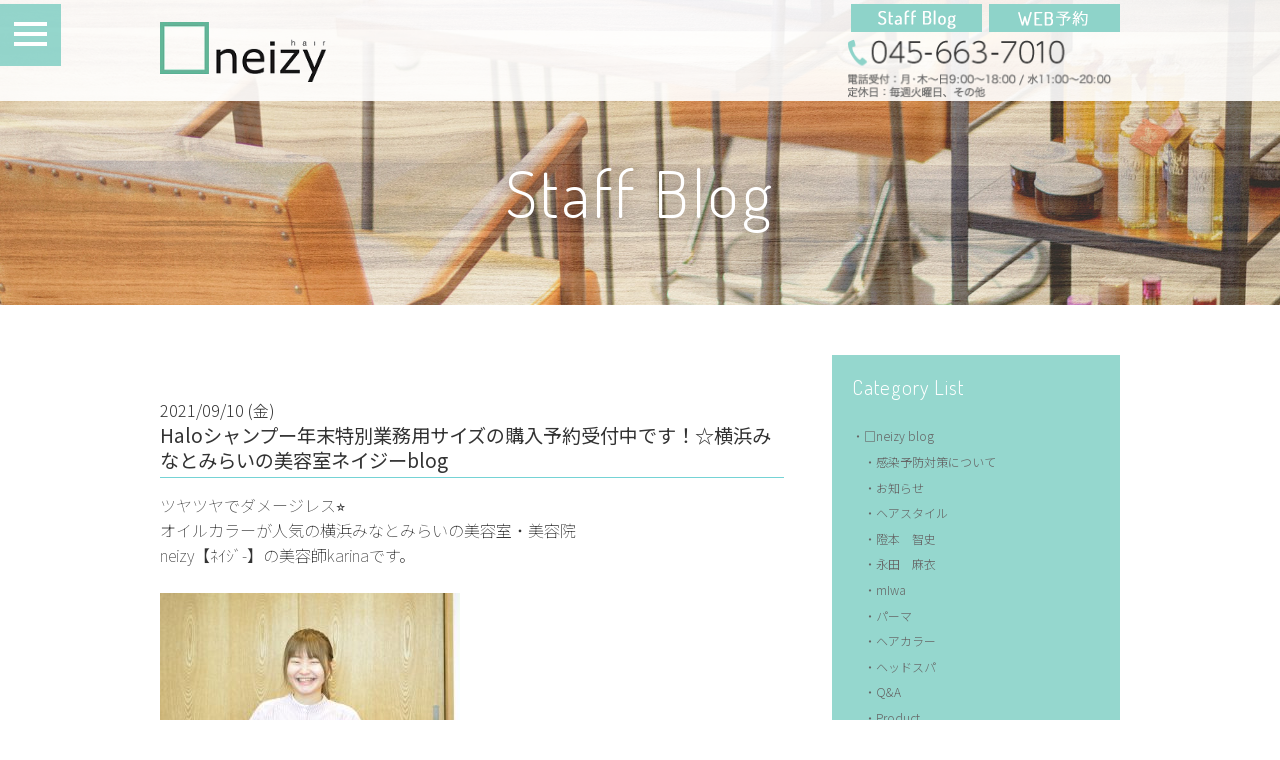

--- FILE ---
content_type: text/html; charset=UTF-8
request_url: https://www.neizy.com/blog/yokohama-hairsalon-neizy-karina-33-66/
body_size: 62549
content:
<!DOCTYPE html>
<html lang="ja">
<head>
<meta charset="UTF-8">
<meta name="viewport" content="width=device-width, initial-scale=1.0, maximum-scale=2.0">
<link rel="shortcut icon" href="/favicon.ico" />
<link rel="apple-touch-icon" href="/images/apple-touch-icon.png">
<link rel="apple-touch-icon" sizes="152x152" href="/images/apple-touch-icon.png">
<link rel="stylesheet" href="/css/drawer.css">
<link rel="stylesheet" href="/css/common.css?20181112" media="screen,print">
<link rel="stylesheet" href="/css/lightbox.css">
<script type="text/javascript" src="/js/jquery.js" charset="utf-8"></script>
<!--blog--><!--post--><link rel="stylesheet" href="https://www.neizy.com/admin/wp-content/themes/neizy-theme/blog/index.css?20260120">

<title>Haloシャンプー年末特別業務用サイズの購入予約受付中！横浜みなとみらいの美容室ネイジーblog | 横浜みなとみらいの美容室neizy(ネイジー)</title>

<!-- All in One SEO Pack 2.6.1 by Michael Torbert of Semper Fi Web Design[748,832] -->
<meta name="description"  content="ツヤツヤでダメージレス⭐︎オイルカラーが人気の横浜みなとみらいの美容室・美容院neizy【ﾈｲｼﾞ-】の美容師karinaです。 ネイジーの感染予防対策について ご来店前に必ずご確認ください！ ↓ 新型コロナウイルス感染予防対策について" />

<meta name="keywords"  content="□neizy blog,ー" />

<link rel="canonical" href="https://www.neizy.com/blog/yokohama-hairsalon-neizy-karina-33-66/" />
<meta property="og:title" content="Haloシャンプー年末特別業務用サイズの購入予約受付中！横浜みなとみらいの美容室ネイジーblog | 横浜みなとみらいの美容室neizy(ネイジー)" />
<meta property="og:type" content="article" />
<meta property="og:url" content="https://www.neizy.com/blog/yokohama-hairsalon-neizy-karina-33-66/" />
<meta property="og:image" content="https://www.neizy.com/images/ogimage.png" />
<meta property="og:image:width" content="1200" />
<meta property="og:image:height" content="630" />
<meta property="og:site_name" content="横浜みなとみらいの美容室neizy(ネイジー)" />
<meta property="og:description" content="ツヤツヤでダメージレス⭐︎オイルカラーが人気の横浜みなとみらいの美容室・美容院neizy【ﾈｲｼﾞ-】の美容師karinaです。 ネイジーの感染予防対策について ご来店前に必ずご確認ください！ ↓ 新型コロナウイルス感染予防対策について 事態が長期化しているウイルス対策について、neizyの取り組みになります。基本的な除菌消毒はもちろんご予約についてのお話も。中にはお客様にご協力をお願いする内容もございます。ご来店前にぜひご一読くださいませ。サカモト みなさんにご好評いただいている、 neizyオリジナルシャンプー＆トリートメント Haloヘイロー ですが、ご予約販売のみで年末に業務用のサイズ１０００mlが発売されます！今までは200mlと700mlの詰め替えサイズの展開でした！この1000mlサイズは顧客の方だけの期間限定の特別サイズ展開です！ １つで10％OFF２つ以上のセット購入で15%OFFになります♩ 通常の200mlサイズと比べて比較していくとシャンプーは56％OFF、トリートメントは61％OFFになるくらいお得なんです！！ たっぷりお得に使っていただけます！こんなにお得でいいの？と思うと思います！私も思いました！今回は年末キャンペーンということでいつも来ていただいている顧客の方に感謝の意味も込めて特別な価格でのご予約販売になっています！Haloは自社でのオリジナルシャンプーで中間業者さんを通しておらずパッケージも実にシンプルです！その分、中身にこだわっています！！高級な洗浄成分を使っていても、 neizyのお客様に毎日使っていただきやすく提供できるように作られています！ご予約受付は、10/17まで！お渡しは12月からです！９月に入りあっという間に年末を意識しなくてはいけなくなりましたね！とっても早いですね！最近はおうちでの時間が増えたことで おうちでの美容も大切ですね！髪や頭皮にとってシャンプーはおうちでできる一番簡単なお手入れ方法です😄髪と頭皮を同時にケアできるシャンプー＆トリートメントでお手入れを楽しんでいきましょう⭐️ 感染拡大防止のためチェックシートのご署名をお願いしております" />
<meta property="article:published_time" content="2021-09-09T23:00:13Z" />
<meta property="article:modified_time" content="2021-09-07T07:50:39Z" />
<meta name="twitter:card" content="summary" />
<meta name="twitter:title" content="Haloシャンプー年末特別業務用サイズの購入予約受付中！横浜みなとみらいの美容室ネイジーblog | 横浜みなとみらいの美容室neizy(ネイジー)" />
<meta name="twitter:description" content="ツヤツヤでダメージレス⭐︎オイルカラーが人気の横浜みなとみらいの美容室・美容院neizy【ﾈｲｼﾞ-】の美容師karinaです。 ネイジーの感染予防対策について ご来店前に必ずご確認ください！ ↓ 新型コロナウイルス感染予防対策について 事態が長期化しているウイルス対策について、neizyの取り組みになります。基本的な除菌消毒はもちろんご予約についてのお話も。中にはお客様にご協力をお願いする内容もございます。ご来店前にぜひご一読くださいませ。サカモト みなさんにご好評いただいている、 neizyオリジナルシャンプー＆トリートメント Haloヘイロー ですが、ご予約販売のみで年末に業務用のサイズ１０００mlが発売されます！今までは200mlと700mlの詰め替えサイズの展開でした！この1000mlサイズは顧客の方だけの期間限定の特別サイズ展開です！ １つで10％OFF２つ以上のセット購入で15%OFFになります♩ 通常の200mlサイズと比べて比較していくとシャンプーは56％OFF、トリートメントは61％OFFになるくらいお得なんです！！ たっぷりお得に使っていただけます！こんなにお得でいいの？と思うと思います！私も思いました！今回は年末キャンペーンということでいつも来ていただいている顧客の方に感謝の意味も込めて特別な価格でのご予約販売になっています！Haloは自社でのオリジナルシャンプーで中間業者さんを通しておらずパッケージも実にシンプルです！その分、中身にこだわっています！！高級な洗浄成分を使っていても、 neizyのお客様に毎日使っていただきやすく提供できるように作られています！ご予約受付は、10/17まで！お渡しは12月からです！９月に入りあっという間に年末を意識しなくてはいけなくなりましたね！とっても早いですね！最近はおうちでの時間が増えたことで おうちでの美容も大切ですね！髪や頭皮にとってシャンプーはおうちでできる一番簡単なお手入れ方法です😄髪と頭皮を同時にケアできるシャンプー＆トリートメントでお手入れを楽しんでいきましょう⭐️ 感染拡大防止のためチェックシートのご署名をお願いしております" />
<meta name="twitter:image" content="https://www.neizy.com/images/ogimage.png" />
<meta itemprop="image" content="https://www.neizy.com/images/ogimage.png" />
<!-- /all in one seo pack -->
<link rel='dns-prefetch' href='//s.w.org' />
		<script type="text/javascript">
			window._wpemojiSettings = {"baseUrl":"https:\/\/s.w.org\/images\/core\/emoji\/11\/72x72\/","ext":".png","svgUrl":"https:\/\/s.w.org\/images\/core\/emoji\/11\/svg\/","svgExt":".svg","source":{"concatemoji":"https:\/\/www.neizy.com\/admin\/wp-includes\/js\/wp-emoji-release.min.js?ver=4.9.26"}};
			!function(e,a,t){var n,r,o,i=a.createElement("canvas"),p=i.getContext&&i.getContext("2d");function s(e,t){var a=String.fromCharCode;p.clearRect(0,0,i.width,i.height),p.fillText(a.apply(this,e),0,0);e=i.toDataURL();return p.clearRect(0,0,i.width,i.height),p.fillText(a.apply(this,t),0,0),e===i.toDataURL()}function c(e){var t=a.createElement("script");t.src=e,t.defer=t.type="text/javascript",a.getElementsByTagName("head")[0].appendChild(t)}for(o=Array("flag","emoji"),t.supports={everything:!0,everythingExceptFlag:!0},r=0;r<o.length;r++)t.supports[o[r]]=function(e){if(!p||!p.fillText)return!1;switch(p.textBaseline="top",p.font="600 32px Arial",e){case"flag":return s([55356,56826,55356,56819],[55356,56826,8203,55356,56819])?!1:!s([55356,57332,56128,56423,56128,56418,56128,56421,56128,56430,56128,56423,56128,56447],[55356,57332,8203,56128,56423,8203,56128,56418,8203,56128,56421,8203,56128,56430,8203,56128,56423,8203,56128,56447]);case"emoji":return!s([55358,56760,9792,65039],[55358,56760,8203,9792,65039])}return!1}(o[r]),t.supports.everything=t.supports.everything&&t.supports[o[r]],"flag"!==o[r]&&(t.supports.everythingExceptFlag=t.supports.everythingExceptFlag&&t.supports[o[r]]);t.supports.everythingExceptFlag=t.supports.everythingExceptFlag&&!t.supports.flag,t.DOMReady=!1,t.readyCallback=function(){t.DOMReady=!0},t.supports.everything||(n=function(){t.readyCallback()},a.addEventListener?(a.addEventListener("DOMContentLoaded",n,!1),e.addEventListener("load",n,!1)):(e.attachEvent("onload",n),a.attachEvent("onreadystatechange",function(){"complete"===a.readyState&&t.readyCallback()})),(n=t.source||{}).concatemoji?c(n.concatemoji):n.wpemoji&&n.twemoji&&(c(n.twemoji),c(n.wpemoji)))}(window,document,window._wpemojiSettings);
		</script>
		<style type="text/css">
img.wp-smiley,
img.emoji {
	display: inline !important;
	border: none !important;
	box-shadow: none !important;
	height: 1em !important;
	width: 1em !important;
	margin: 0 .07em !important;
	vertical-align: -0.1em !important;
	background: none !important;
	padding: 0 !important;
}
</style>

</head>
<body class="post-template-default single single-post postid-40575 single-format-standard">
<script>
  (function(i,s,o,g,r,a,m){i['GoogleAnalyticsObject']=r;i[r]=i[r]||function(){
  (i[r].q=i[r].q||[]).push(arguments)},i[r].l=1*new Date();a=s.createElement(o),
  m=s.getElementsByTagName(o)[0];a.async=1;a.src=g;m.parentNode.insertBefore(a,m)
  })(window,document,'script','https://www.google-analytics.com/analytics.js','ga');

  ga('create', 'UA-3590063-44', 'auto');
  ga('send', 'pageview');

</script><!--Analytics Tag-->

<div id="wrapper" class="drawer drawer--left">
<button type="button" class="drawer-toggle drawer-hamburger">
	<span class="sr-only">Menu</span>
	<span class="drawer-hamburger-icon"></span>
</button>
<menu role="banner" class="enFont">
	<nav class="drawer-nav" role="navigation">
		<ul class="drawer-menu font02L"><li id="menu-item-9520" class="menu-item menu-item-type-custom menu-item-object-custom menu-item-9520"><a class="drawer-menu-item"href="/">TOP</a></li>
<li id="menu-item-9518" class="menu-item menu-item-type-custom menu-item-object-custom menu-item-9518"><a class="drawer-menu-item"href="/style/">Hair catalog</a></li>
<li id="menu-item-9509" class="menu-item menu-item-type-post_type menu-item-object-page menu-item-9509"><a class="drawer-menu-item"href="https://www.neizy.com/salon_info/">Salon Info</a></li>
<li id="menu-item-9510" class="menu-item menu-item-type-post_type menu-item-object-page menu-item-9510"><a class="drawer-menu-item"href="https://www.neizy.com/menu_price/">Menu&#038;Price</a></li>
<li id="menu-item-33829" class="menu-item menu-item-type-post_type menu-item-object-page menu-item-33829"><a class="drawer-menu-item"href="https://www.neizy.com/drycut/">Dry Cut</a></li>
<li id="menu-item-9515" class="menu-item menu-item-type-post_type menu-item-object-page menu-item-9515"><a class="drawer-menu-item"href="https://www.neizy.com/color/">Color</a></li>
<li id="menu-item-15806" class="menu-item menu-item-type-post_type menu-item-object-page menu-item-15806"><a class="drawer-menu-item"href="https://www.neizy.com/product-2/">product</a></li>
<li id="menu-item-9516" class="menu-item menu-item-type-post_type menu-item-object-page menu-item-9516"><a class="drawer-menu-item"href="https://www.neizy.com/recruit/">Recruit</a></li>
<li id="menu-item-9789" class="menu-item menu-item-type-taxonomy menu-item-object-category current-post-ancestor current-menu-parent current-post-parent menu-item-9789"><a class="drawer-menu-item"href="https://www.neizy.com/category/blog/">Neizyblog</a></li>
</ul><!--
		<ul class="drawer-menu font02L">
			<li><a data-hover="Top" class="drawer-menu-item" href="/">Top</a></li>
			<li><a data-hover="Style" class="drawer-menu-item" href="/style/">Style</a></li>
			<li><a data-hover="Salon Info" class="drawer-menu-item" href="/salon_info/">Salon Info</a></li>
			<li><a data-hover="Staff" class="drawer-menu-item" href="/staff/">Staff</a></li>
			<li><a data-hover="Menu_Price" class="drawer-menu-item" href="/menu_price/">Menu&amp;Price</a></li>
			<li><a data-hover="headspa" class="drawer-menu-item" href="/headspa/">Treatment/Spa</a></li>
			<li><a data-hover="Papa_Mama_Kides" class="drawer-menu-item" href="/color/">Color</a></li>
			<li><a data-hover="Product" class="drawer-menu-item" href="/product/">Product</a></li>
			<li><a data-hover="Recruit" class="drawer-menu-item" href="/recruit/">Recruit</a></li>
			<li><a data-hover="Blog" class="drawer-menu-item" href="/blog/">StaffBlog</a></li>
		</ul>
-->
	</nav>
</menu>
<!--//menu-->

<header class="clearfix">
<div class="contentBox headerInner">
	<a href="/">
	<h1 class="logo">
		<img src="/images/logo.png" alt="美容室neizy（ネイジー)">
	</h1>
	</a>
	<div class="rightBox">
		<div class="btBox">
			<a class="bt01 ov" href="https://cs.appnt.me/facebook/page_tab/202?stand_alone=1" target="_blank">
				<img src="/images/header_bt_reserve_pcimg.png" class="changeImage" alt="WEB予約">
			</a>
			<a class="bt02 ov" href="/category/blog/">
				<img src="/images/header_bt_blog_pcimg.png" class="pcBox" alt="StaffBlog">
			</a>
		</div>
		<span data-action="call" data-tel="0456637010">
			<img src="/images/header_tel_pcimg.png" class="tel changeImage" alt="TEL:045-663-7010 [電話受付：月・木～金9:00〜18:00 水11:00〜20:00/定休日：毎週火曜日、その他]">
		</span>
	</div>
</div>
</header>
<!--//header--><!--archive-->
<h1 id="pagetitle" class="enFont">Staff Blog</h1>
<div class="contentBox clearfix">

<section id="blogBox">
	<h1></h1>
			<article id="post-40575" class="post-40575 post type-post status-publish format-standard hentry category-blog category-yukari-yao">
    2021/09/10 (金)        <h2>Haloシャンプー年末特別業務用サイズの購入予約受付中です！☆横浜みなとみらいの美容室ネイジーblog</h2>        <div class="entry"><blockquote>
<p>ツヤツヤでダメージレス⭐︎<br />オイルカラーが人気の横浜みなとみらいの美容室・美容院<br />neizy【ﾈｲｼﾞ-】の美容師karinaです。<br /><br /><img src="https://www.neizy.com/admin/wp-content/uploads/2021/08/DSC_3212-300x199.jpg" alt="" width="300" height="199" class="alignnone size-medium wp-image-40533" srcset="https://www.neizy.com/admin/wp-content/uploads/2021/08/DSC_3212-300x199.jpg 300w, https://www.neizy.com/admin/wp-content/uploads/2021/08/DSC_3212-768x509.jpg 768w, https://www.neizy.com/admin/wp-content/uploads/2021/08/DSC_3212-1024x678.jpg 1024w" sizes="(max-width: 300px) 100vw, 300px" /></p>
</blockquote>
<p>&nbsp;</p>
<p><span style="color: #ffcc00;"><strong><span style="font-size: 10pt;">ネイジーの感染予防対策について</span></strong></span></p>
<p><span style="font-size: 10pt; color: #ffcc00;"><strong>ご来店前に必ずご確認ください！</strong></span></p>
<p><span style="font-size: 10pt; color: #ffcc00;"><strong>↓</strong></span></p>
<section class="template01">
<div class="contentBox"><a class="innerBox clearfix" href="https://www.neizy.com/blog/corona-5/"><img class="photo" alt="sample" src="https://www.neizy.com/admin/wp-content/uploads/2019/09/D145A725-1FF3-4F23-937C-0073E5F73413-e1567852931661.jpeg" />
<div class="rightBox">
<h3 class="title">新型コロナウイルス感染予防対策について</h3>
<div class="commentBox clearfix">
<p class="comment">事態が長期化しているウイルス対策について、neizyの取り組みになります。基本的な除菌消毒はもちろんご予約についてのお話も。中にはお客様にご協力をお願いする内容もございます。ご来店前にぜひご一読くださいませ。<span class="staffName">サカモト</span></p>
<img class="staffPhoto" alt="スタッフ名" src="https://www.neizy.com/admin/wp-content/uploads/2019/07/1B9C4C91-1E8C-4036-B059-8026351BDAF2-e1567771062389.jpeg" /></div>
</div>
</a></div>
</section>
<p>&nbsp;</p>
<p>みなさんにご好評いただいている、</p>
<p><span style="color: #5bc7c2;"><strong>neizyオリジナルシャンプー＆トリートメント</strong></span></p>
<p><span style="font-size: 18pt; color: #e6b032;"><b>Haloヘイロー</b></span></p>
<p>ですが、<br /><br />ご予約販売のみで<br /><span style="color: #ff00ff;"><strong><span style="font-size: 14pt;">年末に業務用のサイズ１０００mlが発売</span></strong></span>されます！<br /><br />今までは<br />200mlと700mlの詰め替えサイズの展開でした！<br /><br /><img src="https://www.neizy.com/admin/wp-content/uploads/2021/05/78E6E071-6F10-4673-A4C0-E791A550AF6F-300x225.jpeg" alt="" width="300" height="225" class="alignnone size-medium wp-image-39666" srcset="https://www.neizy.com/admin/wp-content/uploads/2021/05/78E6E071-6F10-4673-A4C0-E791A550AF6F-300x225.jpeg 300w, https://www.neizy.com/admin/wp-content/uploads/2021/05/78E6E071-6F10-4673-A4C0-E791A550AF6F.jpeg 320w" sizes="(max-width: 300px) 100vw, 300px" /><br /><br />この1000mlサイズは<br /><span style="color: #ff00ff;"><strong>顧客の方だけの</strong></span><br /><span style="color: #ff00ff;"><strong>期間限定の特別サイズ</strong></span>展開です！<br /><br /></p>
<p><strong><span style="font-size: 14pt;"><span style="color: #99cc00;">１つで10％OFF</span></span></strong><br /><span style="font-size: 14pt;"><strong><span style="color: #99cc00;">２つ以上のセット購入で15%OFF</span></strong></span>になります♩</p>
<p><br />通常の200mlサイズと比べて比較していくと<br /><br /><strong><span style="color: #99cc00;">シャンプーは56％OFF、</span></strong><br /><strong><span style="color: #99cc00;">トリートメントは61％OF</span></strong>Fになるくらいお得なんです！！</p>
<p><span style="font-size: 14pt; color: #ff00ff;"><strong>たっぷりお得に使っていただけます！</strong></span><br /><br />こんなにお得でいいの？と思うと思います！<br />私も思いました！<br /><br />今回は年末キャンペーンということで<br />いつも来ていただいている顧客の方に感謝の意味も込めて<br />特別な価格でのご予約販売になっています！<br /><br /><br />Haloは自社でのオリジナルシャンプーで中間業者さんを通しておらず<br />パッケージも実にシンプルです！<br /><br />その分、<strong><span style="color: #ff00ff;">中身にこだわっています！！</span></strong><br /><strong><span style="color: #99cc00;">高級な洗浄成分</span></strong>を使っていても、</p>
<p>neizyのお客様に毎日使っていただきやすく提供できるように<br />作られています！<br /><br /><img src="https://www.neizy.com/admin/wp-content/uploads/2020/11/2BCCEC74-02BF-4101-B0D5-4F6B4B4E563B-300x225.jpeg" alt="" width="300" height="225" class="alignnone size-medium wp-image-37921" srcset="https://www.neizy.com/admin/wp-content/uploads/2020/11/2BCCEC74-02BF-4101-B0D5-4F6B4B4E563B-300x225.jpeg 300w, https://www.neizy.com/admin/wp-content/uploads/2020/11/2BCCEC74-02BF-4101-B0D5-4F6B4B4E563B-768x576.jpeg 768w, https://www.neizy.com/admin/wp-content/uploads/2020/11/2BCCEC74-02BF-4101-B0D5-4F6B4B4E563B-1024x768.jpeg 1024w" sizes="(max-width: 300px) 100vw, 300px" /><br /><br />ご予約受付は、<span style="color: #99cc00;"><strong>10/17まで！</strong></span><br /><strong><span style="font-size: 14pt; color: #ff00ff;">お渡しは12月</span></strong>からです！<br /><br />９月に入りあっという間に<br />年末を意識しなくてはいけなくなりましたね！<br />とっても早いですね！<br /><br />最近はおうちでの時間が増えたことで</p>
<p>おうちでの美容も大切ですね！<br /><br />髪や頭皮にとって<br /><span style="font-size: 14pt;"><strong><span style="color: #ff00ff;">シャンプーはおうちでできる一番簡単なお手入れ方法</span></strong></span>です😄<br /><br />髪と頭皮を同時にケアできるシャンプー＆トリートメントで<br /><strong><span style="font-size: 14pt; color: #99cc00;">お手入れを楽しんでいきましょう</span></strong><span style="font-size: 14pt;">⭐️</span><br /><br /><br /></p>
<section class="template01">
<div class="contentBox"><a class="innerBox clearfix" https:="" www="" neizy="" com="" blog="" minatomirai_yao-203=""> <img class="photo" alt="sample" src="https://www.neizy.com/admin/wp-content/uploads/2020/12/B577C046-A867-4D1C-8775-071F24F4FD4A.jpeg" />
<div class="rightBox">
<h3 class="title">感染拡大防止のためチェックシートのご署名をお願いしております</h3>
<div class="commentBox clearfix">
<p class="comment">ネイジーでは感染予防対策の一環としてセルフチェックシートのご署名をお願いしております。内容も随時更新しております。<span class="staffName">Yao</span></p>
<img class="staffPhoto" alt="Yao" src="https://www.neizy.com/admin/wp-content/uploads/2020/11/052909DF-F9FE-4FCA-A134-E2B6369BA2CF.jpeg" /></div>
</div>
</a></div>
</section>
<p><span style="font-size: 10pt;"><strong><span style="color: #ff00ff;"> <br /></span></strong></span></p>
<p>インスタやっています！！<br /><br /></p>
<p><a href="https://www.instagram.com/kira2collection/"><img width="300" height="184" class="alignnone size-medium wp-image-27618" alt="" src="https://www.neizy.com/admin/wp-content/uploads/2019/07/17063496-DEE1-41E9-9845-C91225785197-300x184.jpeg" srcset="https://www.neizy.com/admin/wp-content/uploads/2019/07/17063496-DEE1-41E9-9845-C91225785197-300x184.jpeg 300w, https://www.neizy.com/admin/wp-content/uploads/2019/07/17063496-DEE1-41E9-9845-C91225785197.jpeg 740w" sizes="(max-width: 300px) 100vw, 300px" /></a><br /><br />karinaのインスタです☺︎<br /><br />https://instagram.com/neizy_karina?utm_medium=copy_link</p>
<p>&nbsp;</p>
<p><img src="https://www.neizy.com/admin/wp-content/uploads/2021/08/286A1D6D-D9CD-4DEB-B1EB-0CA4E07B66AB-300x271.jpeg" alt="" width="300" height="271" class="alignnone size-medium wp-image-40537" srcset="https://www.neizy.com/admin/wp-content/uploads/2021/08/286A1D6D-D9CD-4DEB-B1EB-0CA4E07B66AB-300x271.jpeg 300w, https://www.neizy.com/admin/wp-content/uploads/2021/08/286A1D6D-D9CD-4DEB-B1EB-0CA4E07B66AB-768x695.jpeg 768w, https://www.neizy.com/admin/wp-content/uploads/2021/08/286A1D6D-D9CD-4DEB-B1EB-0CA4E07B66AB-1024x927.jpeg 1024w, https://www.neizy.com/admin/wp-content/uploads/2021/08/286A1D6D-D9CD-4DEB-B1EB-0CA4E07B66AB.jpeg 1125w" sizes="(max-width: 300px) 100vw, 300px" /></p>
<p>&nbsp;</p>
<p>&nbsp;</p>
<p><strong><span style="font-size: 14pt; color: #ffcc00;">フォローしていただけるととっても嬉しいです☆</span></strong></p>
<p>どうぞ宜しくお願いいたします🙇‍♀️</p>
<p><span style="font-size: 10pt;"><strong><span style="color: #ff00ff;"><br /><br /></span></strong></span></p>
<p><span style="font-size: 10pt;"><strong><span style="color: #ff00ff;"><br /><br /><br />感染予防対策についての動画も</span></strong></span></p>
<p><strong><span style="color: #ff00ff; font-size: 10pt;">ご確認ください！↓</span></strong></p>
<p>&nbsp;</p>
<p><iframe width="500" height="281" src="https://www.youtube.com/embed/mPF9ZaAiYGo?feature=oembed" frameborder="0" allow="accelerometer; autoplay; clipboard-write; encrypted-media; gyroscope; picture-in-picture" allowfullscreen></iframe></p>
<p>&nbsp;</p>
<p>&nbsp;</p>
<p>&nbsp;</p>
<section class="template01">
<p><span style="color: #008080;">横浜みなとみらいの小さな美容室･美容院neizy</span><br /><br /><span style="color: #696969;">〒220-0012<br />横浜市西区みなとみらい4-4-3　MYMビル3F<br />0456637010</span><br /><br /><span style="color: #ff0099;">登録無しの24時間簡単予約はコチラ☆</span><br /><a href="https://cs.appnt.me/shops/202/reserve" target="top"><img src="http://cs.appnt.me/files/shops/202/blog_parts/image.png" /></a></p>
<h3><span style="color: #008080;">【美容師の方へ】</span></h3>
<p><span style="color: #008080;"><strong>リクルート情報</strong>はこちらから</span><br /><span style="font-size: 80%;"><a href="https://www.neizy.com/recruit/"><span style="color: #ff0099;">スタイリストアシスタント美容師求人募集中！<br />関東神奈川横浜みなとみらい新高島の<br />小さな人気美容室neizyのリクルート求人はこちらから<br />正社員は社会保険完備・週休二日<br />新卒・中途技術者・パート美容師大歓迎です^^</span></a></span></p>
<p><img width="300" height="225" class="alignnone size-medium wp-image-19690" alt="" src="https://www.neizy.com/admin/wp-content/uploads/2018/08/0B03AD21-F3E7-4465-BEAD-D0D55BE10C5A-300x225.jpeg" /></p>
</section>
<p><span style="font-size: 10px;"><br /><br /><br /><br /></span></p>
<p>&nbsp;</p></div>
    
</article>	</section>
<!--//blogBox-->

<section id="archiveBox" >
	<dl>
		<dt class="enFont">Category List</dt>
		<dd class="pcBox categories_list">
			<li class="cat-item cat-item-427"><a href="https://www.neizy.com/category/blog/" >□neizy blog</a>
<ul class='children'>
	<li class="cat-item cat-item-490"><a href="https://www.neizy.com/category/blog/measures/" title="neizyで行っている感染予防対策についてのブログです。新型コロナウイルスによる被害や社会状況は一日一日変化があり、昨日までの常識を今日からまた改めなければいけない、というようなこともあります。その中で命と安全を守るために僕らが取り組んでいること、考えていることをブログに書いていきます。正解がわからない状況のため過去記事は間違った見識や適さない考えが書いてあることもあるかもしれません。最新記事が「今」の僕らの考えであり取り組みだとご理解くださいませ。">感染予防対策について</a>
</li>
	<li class="cat-item cat-item-435"><a href="https://www.neizy.com/category/blog/%e3%81%8a%e7%9f%a5%e3%82%89%e3%81%9b/" >お知らせ</a>
</li>
	<li class="cat-item cat-item-440"><a href="https://www.neizy.com/category/blog/%e3%83%98%e3%82%a2%e3%82%b9%e3%82%bf%e3%82%a4%e3%83%ab/" title="くせ毛のカットがうまい横浜みなとみらいのアットホームな小さい美容室ネイジーのヘアカットやヘアスタイルに関するblogです。">ヘアスタイル</a>
</li>
	<li class="cat-item cat-item-431"><a href="https://www.neizy.com/category/blog/sakamoto/" >隥本　智史</a>
</li>
	<li class="cat-item cat-item-430"><a href="https://www.neizy.com/category/blog/nagata/" >永田　麻衣</a>
</li>
	<li class="cat-item cat-item-494"><a href="https://www.neizy.com/category/blog/miwa/" title="neizyヘアデザイナーｍIwaのブログです">mIwa</a>
</li>
	<li class="cat-item cat-item-489"><a href="https://www.neizy.com/category/blog/perm/" >パーマ</a>
</li>
	<li class="cat-item cat-item-483"><a href="https://www.neizy.com/category/blog/%e3%83%98%e3%82%a2%e3%82%ab%e3%83%a9%e3%83%bc/" title="白髪の悩みを解決するカラーやアッシュ系ダブルカラーがうまい横浜みなとみらいのアットホームな小さい美容室ネイジーのヘアカラーに関するblogです。

">ヘアカラー</a>
</li>
	<li class="cat-item cat-item-469"><a href="https://www.neizy.com/category/blog/head_spa/" title="極上のクリームバスや髪の悩みに効果があるヘッドスパがうまいアットホームな小さい美容室ネイジーの頭皮ケアやヘッドスパに関するblogです。
">ヘッドスパ</a>
</li>
	<li class="cat-item cat-item-465"><a href="https://www.neizy.com/category/blog/qa/" >Q&amp;A</a>
</li>
	<li class="cat-item cat-item-434"><a href="https://www.neizy.com/category/blog/product/" >Product</a>
	<ul class='children'>
	<li class="cat-item cat-item-438"><a href="https://www.neizy.com/category/blog/product/shampoo/" >シャンプー</a>
</li>
	<li class="cat-item cat-item-436"><a href="https://www.neizy.com/category/blog/product/treatment/" >トリートメント</a>
</li>
	<li class="cat-item cat-item-439"><a href="https://www.neizy.com/category/blog/product/styling/" >スタイリング</a>
</li>
	<li class="cat-item cat-item-437"><a href="https://www.neizy.com/category/blog/product/other/" >その他</a>
</li>
	</ul>
</li>
	<li class="cat-item cat-item-484"><a href="https://www.neizy.com/category/blog/book/" >スタッフ読書blog</a>
</li>
	<li class="cat-item cat-item-442"><a href="https://www.neizy.com/category/blog/%e4%bb%a3%e8%a1%a8%e3%82%88%e3%82%8a/" >代表より</a>
</li>
	<li class="cat-item cat-item-485"><a href="https://www.neizy.com/category/blog/%e3%83%aa%e3%82%af%e3%83%ab%e3%83%bc%e3%83%88/" title="横浜みなとみらいのアットホームな個人店の小さい美容室neizyのスタイリスト・アシスタント美容師求人募集に関するブログです。">求人情報</a>
</li>
	<li class="cat-item cat-item-429"><a href="https://www.neizy.com/category/blog/%e3%83%bc/" >ー</a>
</li>
	<li class="cat-item cat-item-488"><a href="https://www.neizy.com/category/blog/yukari-yao/" title="neizyヘアデザイナー八尾有香里のブログです。">ー</a>
</li>
</ul>
</li>
		</dd>
		<dd class="spBox">
			<form id="category-select" class="category-select" action="https://www.neizy.com/" method="get">
				<select  name='cat' id='cat' class='linkSelect'  onchange='return this.form.submit()'>
	<option value='-1'>カテゴリーを選択</option>
	<option class="level-0" value="blog">□neizy blog</option>
	<option class="level-1" value="measures">&nbsp;&nbsp;&nbsp;感染予防対策について</option>
	<option class="level-1" value="%e3%81%8a%e7%9f%a5%e3%82%89%e3%81%9b">&nbsp;&nbsp;&nbsp;お知らせ</option>
	<option class="level-1" value="%e3%83%98%e3%82%a2%e3%82%b9%e3%82%bf%e3%82%a4%e3%83%ab">&nbsp;&nbsp;&nbsp;ヘアスタイル</option>
	<option class="level-1" value="sakamoto">&nbsp;&nbsp;&nbsp;隥本　智史</option>
	<option class="level-1" value="nagata">&nbsp;&nbsp;&nbsp;永田　麻衣</option>
	<option class="level-1" value="miwa">&nbsp;&nbsp;&nbsp;mIwa</option>
	<option class="level-1" value="perm">&nbsp;&nbsp;&nbsp;パーマ</option>
	<option class="level-1" value="%e3%83%98%e3%82%a2%e3%82%ab%e3%83%a9%e3%83%bc">&nbsp;&nbsp;&nbsp;ヘアカラー</option>
	<option class="level-1" value="head_spa">&nbsp;&nbsp;&nbsp;ヘッドスパ</option>
	<option class="level-1" value="qa">&nbsp;&nbsp;&nbsp;Q&amp;A</option>
	<option class="level-1" value="product">&nbsp;&nbsp;&nbsp;Product</option>
	<option class="level-2" value="shampoo">&nbsp;&nbsp;&nbsp;&nbsp;&nbsp;&nbsp;シャンプー</option>
	<option class="level-2" value="treatment">&nbsp;&nbsp;&nbsp;&nbsp;&nbsp;&nbsp;トリートメント</option>
	<option class="level-2" value="styling">&nbsp;&nbsp;&nbsp;&nbsp;&nbsp;&nbsp;スタイリング</option>
	<option class="level-2" value="other">&nbsp;&nbsp;&nbsp;&nbsp;&nbsp;&nbsp;その他</option>
	<option class="level-1" value="book">&nbsp;&nbsp;&nbsp;スタッフ読書blog</option>
	<option class="level-1" value="%e4%bb%a3%e8%a1%a8%e3%82%88%e3%82%8a">&nbsp;&nbsp;&nbsp;代表より</option>
	<option class="level-1" value="%e3%83%aa%e3%82%af%e3%83%ab%e3%83%bc%e3%83%88">&nbsp;&nbsp;&nbsp;求人情報</option>
	<option class="level-1" value="%e3%83%bc">&nbsp;&nbsp;&nbsp;ー</option>
	<option class="level-1" value="yukari-yao">&nbsp;&nbsp;&nbsp;ー</option>
</select>
			</form>
		</dd>
	</dl>
	<dl>
		<dt class="enFont">Monthly Archive</dt>
			<dd class="pcBox"><a href='https://www.neizy.com/2025/12/?cat='>2025年12月</a>&nbsp;(2)</dd>
	<dd class="pcBox"><a href='https://www.neizy.com/2025/11/?cat='>2025年11月</a>&nbsp;(17)</dd>
	<dd class="pcBox"><a href='https://www.neizy.com/2025/10/?cat='>2025年10月</a>&nbsp;(26)</dd>
	<dd class="pcBox"><a href='https://www.neizy.com/2025/09/?cat='>2025年9月</a>&nbsp;(30)</dd>
	<dd class="pcBox"><a href='https://www.neizy.com/2025/08/?cat='>2025年8月</a>&nbsp;(30)</dd>
	<dd class="pcBox"><a href='https://www.neizy.com/2025/07/?cat='>2025年7月</a>&nbsp;(33)</dd>
	<dd class="pcBox"><a href='https://www.neizy.com/2025/06/?cat='>2025年6月</a>&nbsp;(33)</dd>
	<dd class="pcBox"><a href='https://www.neizy.com/2025/05/?cat='>2025年5月</a>&nbsp;(38)</dd>
	<dd class="pcBox"><a href='https://www.neizy.com/2025/04/?cat='>2025年4月</a>&nbsp;(27)</dd>
	<dd class="pcBox"><a href='https://www.neizy.com/2025/03/?cat='>2025年3月</a>&nbsp;(22)</dd>
	<dd class="pcBox"><a href='https://www.neizy.com/2025/02/?cat='>2025年2月</a>&nbsp;(51)</dd>
	<dd class="pcBox"><a href='https://www.neizy.com/2025/01/?cat='>2025年1月</a>&nbsp;(32)</dd>
	<dd class="pcBox"><a href='https://www.neizy.com/2024/10/?cat='>2024年10月</a>&nbsp;(2)</dd>
	<dd class="pcBox"><a href='https://www.neizy.com/2024/09/?cat='>2024年9月</a>&nbsp;(30)</dd>
	<dd class="pcBox"><a href='https://www.neizy.com/2024/08/?cat='>2024年8月</a>&nbsp;(14)</dd>
	<dd class="pcBox"><a href='https://www.neizy.com/2024/07/?cat='>2024年7月</a>&nbsp;(30)</dd>
	<dd class="pcBox"><a href='https://www.neizy.com/2024/06/?cat='>2024年6月</a>&nbsp;(10)</dd>
	<dd class="pcBox"><a href='https://www.neizy.com/2024/05/?cat='>2024年5月</a>&nbsp;(2)</dd>
	<dd class="pcBox"><a href='https://www.neizy.com/2024/01/?cat='>2024年1月</a>&nbsp;(17)</dd>
	<dd class="pcBox"><a href='https://www.neizy.com/2023/10/?cat='>2023年10月</a>&nbsp;(8)</dd>
	<dd class="pcBox"><a href='https://www.neizy.com/2023/08/?cat='>2023年8月</a>&nbsp;(40)</dd>
	<dd class="pcBox"><a href='https://www.neizy.com/2023/07/?cat='>2023年7月</a>&nbsp;(41)</dd>
	<dd class="pcBox"><a href='https://www.neizy.com/2023/06/?cat='>2023年6月</a>&nbsp;(34)</dd>
	<dd class="pcBox"><a href='https://www.neizy.com/2023/05/?cat='>2023年5月</a>&nbsp;(10)</dd>
	<dd class="pcBox"><a href='https://www.neizy.com/2023/04/?cat='>2023年4月</a>&nbsp;(5)</dd>
	<dd class="pcBox"><a href='https://www.neizy.com/2023/03/?cat='>2023年3月</a>&nbsp;(7)</dd>
	<dd class="pcBox"><a href='https://www.neizy.com/2023/02/?cat='>2023年2月</a>&nbsp;(2)</dd>
	<dd class="pcBox"><a href='https://www.neizy.com/2023/01/?cat='>2023年1月</a>&nbsp;(6)</dd>
	<dd class="pcBox"><a href='https://www.neizy.com/2022/12/?cat='>2022年12月</a>&nbsp;(30)</dd>
	<dd class="pcBox"><a href='https://www.neizy.com/2022/11/?cat='>2022年11月</a>&nbsp;(23)</dd>
	<dd class="pcBox"><a href='https://www.neizy.com/2022/10/?cat='>2022年10月</a>&nbsp;(17)</dd>
	<dd class="pcBox"><a href='https://www.neizy.com/2022/09/?cat='>2022年9月</a>&nbsp;(19)</dd>
	<dd class="pcBox"><a href='https://www.neizy.com/2022/08/?cat='>2022年8月</a>&nbsp;(4)</dd>
	<dd class="pcBox"><a href='https://www.neizy.com/2022/07/?cat='>2022年7月</a>&nbsp;(33)</dd>
	<dd class="pcBox"><a href='https://www.neizy.com/2022/06/?cat='>2022年6月</a>&nbsp;(70)</dd>
	<dd class="pcBox"><a href='https://www.neizy.com/2022/05/?cat='>2022年5月</a>&nbsp;(32)</dd>
	<dd class="pcBox"><a href='https://www.neizy.com/2022/04/?cat='>2022年4月</a>&nbsp;(47)</dd>
	<dd class="pcBox"><a href='https://www.neizy.com/2022/03/?cat='>2022年3月</a>&nbsp;(69)</dd>
	<dd class="pcBox"><a href='https://www.neizy.com/2022/02/?cat='>2022年2月</a>&nbsp;(49)</dd>
	<dd class="pcBox"><a href='https://www.neizy.com/2022/01/?cat='>2022年1月</a>&nbsp;(81)</dd>
	<dd class="pcBox"><a href='https://www.neizy.com/2021/12/?cat='>2021年12月</a>&nbsp;(65)</dd>
	<dd class="pcBox"><a href='https://www.neizy.com/2021/11/?cat='>2021年11月</a>&nbsp;(57)</dd>
	<dd class="pcBox"><a href='https://www.neizy.com/2021/10/?cat='>2021年10月</a>&nbsp;(54)</dd>
	<dd class="pcBox"><a href='https://www.neizy.com/2021/09/?cat='>2021年9月</a>&nbsp;(57)</dd>
	<dd class="pcBox"><a href='https://www.neizy.com/2021/08/?cat='>2021年8月</a>&nbsp;(89)</dd>
	<dd class="pcBox"><a href='https://www.neizy.com/2021/07/?cat='>2021年7月</a>&nbsp;(110)</dd>
	<dd class="pcBox"><a href='https://www.neizy.com/2021/06/?cat='>2021年6月</a>&nbsp;(105)</dd>
	<dd class="pcBox"><a href='https://www.neizy.com/2021/05/?cat='>2021年5月</a>&nbsp;(90)</dd>
	<dd class="pcBox"><a href='https://www.neizy.com/2021/04/?cat='>2021年4月</a>&nbsp;(71)</dd>
	<dd class="pcBox"><a href='https://www.neizy.com/2021/03/?cat='>2021年3月</a>&nbsp;(71)</dd>
	<dd class="pcBox"><a href='https://www.neizy.com/2021/02/?cat='>2021年2月</a>&nbsp;(67)</dd>
	<dd class="pcBox"><a href='https://www.neizy.com/2021/01/?cat='>2021年1月</a>&nbsp;(83)</dd>
	<dd class="pcBox"><a href='https://www.neizy.com/2020/12/?cat='>2020年12月</a>&nbsp;(80)</dd>
	<dd class="pcBox"><a href='https://www.neizy.com/2020/11/?cat='>2020年11月</a>&nbsp;(71)</dd>
	<dd class="pcBox"><a href='https://www.neizy.com/2020/10/?cat='>2020年10月</a>&nbsp;(64)</dd>
	<dd class="pcBox"><a href='https://www.neizy.com/2020/09/?cat='>2020年9月</a>&nbsp;(65)</dd>
	<dd class="pcBox"><a href='https://www.neizy.com/2020/08/?cat='>2020年8月</a>&nbsp;(133)</dd>
	<dd class="pcBox"><a href='https://www.neizy.com/2020/07/?cat='>2020年7月</a>&nbsp;(150)</dd>
	<dd class="pcBox"><a href='https://www.neizy.com/2020/06/?cat='>2020年6月</a>&nbsp;(215)</dd>
	<dd class="pcBox"><a href='https://www.neizy.com/2020/05/?cat='>2020年5月</a>&nbsp;(174)</dd>
	<dd class="pcBox"><a href='https://www.neizy.com/2020/04/?cat='>2020年4月</a>&nbsp;(176)</dd>
	<dd class="pcBox"><a href='https://www.neizy.com/2020/03/?cat='>2020年3月</a>&nbsp;(158)</dd>
	<dd class="pcBox"><a href='https://www.neizy.com/2020/02/?cat='>2020年2月</a>&nbsp;(176)</dd>
	<dd class="pcBox"><a href='https://www.neizy.com/2020/01/?cat='>2020年1月</a>&nbsp;(173)</dd>
	<dd class="pcBox"><a href='https://www.neizy.com/2019/12/?cat='>2019年12月</a>&nbsp;(189)</dd>
	<dd class="pcBox"><a href='https://www.neizy.com/2019/11/?cat='>2019年11月</a>&nbsp;(185)</dd>
	<dd class="pcBox"><a href='https://www.neizy.com/2019/10/?cat='>2019年10月</a>&nbsp;(287)</dd>
	<dd class="pcBox"><a href='https://www.neizy.com/2019/09/?cat='>2019年9月</a>&nbsp;(282)</dd>
	<dd class="pcBox"><a href='https://www.neizy.com/2019/08/?cat='>2019年8月</a>&nbsp;(256)</dd>
	<dd class="pcBox"><a href='https://www.neizy.com/2019/07/?cat='>2019年7月</a>&nbsp;(278)</dd>
	<dd class="pcBox"><a href='https://www.neizy.com/2019/06/?cat='>2019年6月</a>&nbsp;(237)</dd>
	<dd class="pcBox"><a href='https://www.neizy.com/2019/05/?cat='>2019年5月</a>&nbsp;(231)</dd>
	<dd class="pcBox"><a href='https://www.neizy.com/2019/04/?cat='>2019年4月</a>&nbsp;(233)</dd>
	<dd class="pcBox"><a href='https://www.neizy.com/2019/03/?cat='>2019年3月</a>&nbsp;(240)</dd>
	<dd class="pcBox"><a href='https://www.neizy.com/2019/02/?cat='>2019年2月</a>&nbsp;(230)</dd>
	<dd class="pcBox"><a href='https://www.neizy.com/2019/01/?cat='>2019年1月</a>&nbsp;(239)</dd>
	<dd class="pcBox"><a href='https://www.neizy.com/2018/12/?cat='>2018年12月</a>&nbsp;(229)</dd>
	<dd class="pcBox"><a href='https://www.neizy.com/2018/11/?cat='>2018年11月</a>&nbsp;(242)</dd>
	<dd class="pcBox"><a href='https://www.neizy.com/2018/10/?cat='>2018年10月</a>&nbsp;(237)</dd>
	<dd class="pcBox"><a href='https://www.neizy.com/2018/09/?cat='>2018年9月</a>&nbsp;(244)</dd>
	<dd class="pcBox"><a href='https://www.neizy.com/2018/08/?cat='>2018年8月</a>&nbsp;(216)</dd>
	<dd class="pcBox"><a href='https://www.neizy.com/2018/07/?cat='>2018年7月</a>&nbsp;(234)</dd>
	<dd class="pcBox"><a href='https://www.neizy.com/2018/06/?cat='>2018年6月</a>&nbsp;(231)</dd>
	<dd class="pcBox"><a href='https://www.neizy.com/2018/05/?cat='>2018年5月</a>&nbsp;(229)</dd>
	<dd class="pcBox"><a href='https://www.neizy.com/2018/04/?cat='>2018年4月</a>&nbsp;(185)</dd>
	<dd class="pcBox"><a href='https://www.neizy.com/2018/03/?cat='>2018年3月</a>&nbsp;(329)</dd>
	<dd class="pcBox"><a href='https://www.neizy.com/2018/02/?cat='>2018年2月</a>&nbsp;(236)</dd>
	<dd class="pcBox"><a href='https://www.neizy.com/2018/01/?cat='>2018年1月</a>&nbsp;(279)</dd>
	<dd class="pcBox"><a href='https://www.neizy.com/2017/12/?cat='>2017年12月</a>&nbsp;(254)</dd>
	<dd class="pcBox"><a href='https://www.neizy.com/2017/11/?cat='>2017年11月</a>&nbsp;(223)</dd>
	<dd class="pcBox"><a href='https://www.neizy.com/2017/10/?cat='>2017年10月</a>&nbsp;(313)</dd>
	<dd class="pcBox"><a href='https://www.neizy.com/2017/09/?cat='>2017年9月</a>&nbsp;(223)</dd>
	<dd class="pcBox"><a href='https://www.neizy.com/2017/08/?cat='>2017年8月</a>&nbsp;(268)</dd>
	<dd class="pcBox"><a href='https://www.neizy.com/2017/07/?cat='>2017年7月</a>&nbsp;(118)</dd>
	<dd class="pcBox"><a href='https://www.neizy.com/2017/06/?cat='>2017年6月</a>&nbsp;(125)</dd>
	<dd class="pcBox"><a href='https://www.neizy.com/2017/05/?cat='>2017年5月</a>&nbsp;(29)</dd>
	<dd class="pcBox"><a href='https://www.neizy.com/2017/04/?cat='>2017年4月</a>&nbsp;(4)</dd>
	<dd class="pcBox"><a href='https://www.neizy.com/2017/02/?cat='>2017年2月</a>&nbsp;(18)</dd>
	<dd class="pcBox"><a href='https://www.neizy.com/2017/01/?cat='>2017年1月</a>&nbsp;(32)</dd>
	<dd class="pcBox"><a href='https://www.neizy.com/2016/12/?cat='>2016年12月</a>&nbsp;(26)</dd>
	<dd class="pcBox"><a href='https://www.neizy.com/2016/11/?cat='>2016年11月</a>&nbsp;(10)</dd>
	<dd class="pcBox"><a href='https://www.neizy.com/2016/10/?cat='>2016年10月</a>&nbsp;(23)</dd>
	<dd class="pcBox"><a href='https://www.neizy.com/2016/09/?cat='>2016年9月</a>&nbsp;(26)</dd>
	<dd class="pcBox"><a href='https://www.neizy.com/2016/08/?cat='>2016年8月</a>&nbsp;(27)</dd>
	<dd class="pcBox"><a href='https://www.neizy.com/2016/07/?cat='>2016年7月</a>&nbsp;(27)</dd>
	<dd class="pcBox"><a href='https://www.neizy.com/2016/06/?cat='>2016年6月</a>&nbsp;(17)</dd>
	<dd class="pcBox"><a href='https://www.neizy.com/2016/05/?cat='>2016年5月</a>&nbsp;(17)</dd>
	<dd class="pcBox"><a href='https://www.neizy.com/2016/04/?cat='>2016年4月</a>&nbsp;(17)</dd>
	<dd class="pcBox"><a href='https://www.neizy.com/2016/03/?cat='>2016年3月</a>&nbsp;(12)</dd>
	<dd class="pcBox"><a href='https://www.neizy.com/2016/02/?cat='>2016年2月</a>&nbsp;(70)</dd>
	<dd class="pcBox"><a href='https://www.neizy.com/2016/01/?cat='>2016年1月</a>&nbsp;(77)</dd>
	<dd class="pcBox"><a href='https://www.neizy.com/2015/12/?cat='>2015年12月</a>&nbsp;(53)</dd>
	<dd class="pcBox"><a href='https://www.neizy.com/2015/11/?cat='>2015年11月</a>&nbsp;(50)</dd>
	<dd class="pcBox"><a href='https://www.neizy.com/2015/10/?cat='>2015年10月</a>&nbsp;(94)</dd>
	<dd class="pcBox"><a href='https://www.neizy.com/2015/09/?cat='>2015年9月</a>&nbsp;(85)</dd>
	<dd class="pcBox"><a href='https://www.neizy.com/2015/08/?cat='>2015年8月</a>&nbsp;(73)</dd>
	<dd class="pcBox"><a href='https://www.neizy.com/2015/07/?cat='>2015年7月</a>&nbsp;(109)</dd>
	<dd class="pcBox"><a href='https://www.neizy.com/2015/06/?cat='>2015年6月</a>&nbsp;(103)</dd>
	<dd class="pcBox"><a href='https://www.neizy.com/2015/05/?cat='>2015年5月</a>&nbsp;(101)</dd>
	<dd class="pcBox"><a href='https://www.neizy.com/2015/04/?cat='>2015年4月</a>&nbsp;(96)</dd>
	<dd class="pcBox"><a href='https://www.neizy.com/2015/03/?cat='>2015年3月</a>&nbsp;(51)</dd>
	<dd class="pcBox"><a href='https://www.neizy.com/2015/02/?cat='>2015年2月</a>&nbsp;(51)</dd>
	<dd class="pcBox"><a href='https://www.neizy.com/2015/01/?cat='>2015年1月</a>&nbsp;(64)</dd>
	<dd class="pcBox"><a href='https://www.neizy.com/2014/12/?cat='>2014年12月</a>&nbsp;(70)</dd>
	<dd class="pcBox"><a href='https://www.neizy.com/2014/11/?cat='>2014年11月</a>&nbsp;(58)</dd>
	<dd class="pcBox"><a href='https://www.neizy.com/2014/10/?cat='>2014年10月</a>&nbsp;(68)</dd>
	<dd class="pcBox"><a href='https://www.neizy.com/2014/09/?cat='>2014年9月</a>&nbsp;(56)</dd>
	<dd class="pcBox"><a href='https://www.neizy.com/2014/08/?cat='>2014年8月</a>&nbsp;(32)</dd>
	<dd class="pcBox"><a href='https://www.neizy.com/2014/07/?cat='>2014年7月</a>&nbsp;(40)</dd>
	<dd class="pcBox"><a href='https://www.neizy.com/2014/06/?cat='>2014年6月</a>&nbsp;(56)</dd>
	<dd class="pcBox"><a href='https://www.neizy.com/2014/05/?cat='>2014年5月</a>&nbsp;(32)</dd>
	<dd class="pcBox"><a href='https://www.neizy.com/2014/04/?cat='>2014年4月</a>&nbsp;(39)</dd>
	<dd class="pcBox"><a href='https://www.neizy.com/2014/03/?cat='>2014年3月</a>&nbsp;(114)</dd>
	<dd class="pcBox"><a href='https://www.neizy.com/2014/02/?cat='>2014年2月</a>&nbsp;(185)</dd>
	<dd class="pcBox"><a href='https://www.neizy.com/2014/01/?cat='>2014年1月</a>&nbsp;(175)</dd>
	<dd class="pcBox"><a href='https://www.neizy.com/2013/12/?cat='>2013年12月</a>&nbsp;(213)</dd>
	<dd class="pcBox"><a href='https://www.neizy.com/2013/11/?cat='>2013年11月</a>&nbsp;(182)</dd>
	<dd class="pcBox"><a href='https://www.neizy.com/2013/10/?cat='>2013年10月</a>&nbsp;(217)</dd>
	<dd class="pcBox"><a href='https://www.neizy.com/2013/09/?cat='>2013年9月</a>&nbsp;(112)</dd>
	<dd class="pcBox"><a href='https://www.neizy.com/2013/08/?cat='>2013年8月</a>&nbsp;(89)</dd>
	<dd class="pcBox"><a href='https://www.neizy.com/2013/07/?cat='>2013年7月</a>&nbsp;(102)</dd>
	<dd class="pcBox"><a href='https://www.neizy.com/2013/06/?cat='>2013年6月</a>&nbsp;(19)</dd>

		<dd class="spBox">
			<select class="linkSelect">
				<option value="">年月を選択</option>
					<option value='https://www.neizy.com/2025/12/?cat='> 2025年12月 &nbsp;(2)</option>
	<option value='https://www.neizy.com/2025/11/?cat='> 2025年11月 &nbsp;(17)</option>
	<option value='https://www.neizy.com/2025/10/?cat='> 2025年10月 &nbsp;(26)</option>
	<option value='https://www.neizy.com/2025/09/?cat='> 2025年9月 &nbsp;(30)</option>
	<option value='https://www.neizy.com/2025/08/?cat='> 2025年8月 &nbsp;(30)</option>
	<option value='https://www.neizy.com/2025/07/?cat='> 2025年7月 &nbsp;(33)</option>
	<option value='https://www.neizy.com/2025/06/?cat='> 2025年6月 &nbsp;(33)</option>
	<option value='https://www.neizy.com/2025/05/?cat='> 2025年5月 &nbsp;(38)</option>
	<option value='https://www.neizy.com/2025/04/?cat='> 2025年4月 &nbsp;(27)</option>
	<option value='https://www.neizy.com/2025/03/?cat='> 2025年3月 &nbsp;(22)</option>
	<option value='https://www.neizy.com/2025/02/?cat='> 2025年2月 &nbsp;(51)</option>
	<option value='https://www.neizy.com/2025/01/?cat='> 2025年1月 &nbsp;(32)</option>
	<option value='https://www.neizy.com/2024/10/?cat='> 2024年10月 &nbsp;(2)</option>
	<option value='https://www.neizy.com/2024/09/?cat='> 2024年9月 &nbsp;(30)</option>
	<option value='https://www.neizy.com/2024/08/?cat='> 2024年8月 &nbsp;(14)</option>
	<option value='https://www.neizy.com/2024/07/?cat='> 2024年7月 &nbsp;(30)</option>
	<option value='https://www.neizy.com/2024/06/?cat='> 2024年6月 &nbsp;(10)</option>
	<option value='https://www.neizy.com/2024/05/?cat='> 2024年5月 &nbsp;(2)</option>
	<option value='https://www.neizy.com/2024/01/?cat='> 2024年1月 &nbsp;(17)</option>
	<option value='https://www.neizy.com/2023/10/?cat='> 2023年10月 &nbsp;(8)</option>
	<option value='https://www.neizy.com/2023/08/?cat='> 2023年8月 &nbsp;(40)</option>
	<option value='https://www.neizy.com/2023/07/?cat='> 2023年7月 &nbsp;(41)</option>
	<option value='https://www.neizy.com/2023/06/?cat='> 2023年6月 &nbsp;(34)</option>
	<option value='https://www.neizy.com/2023/05/?cat='> 2023年5月 &nbsp;(10)</option>
	<option value='https://www.neizy.com/2023/04/?cat='> 2023年4月 &nbsp;(5)</option>
	<option value='https://www.neizy.com/2023/03/?cat='> 2023年3月 &nbsp;(7)</option>
	<option value='https://www.neizy.com/2023/02/?cat='> 2023年2月 &nbsp;(2)</option>
	<option value='https://www.neizy.com/2023/01/?cat='> 2023年1月 &nbsp;(6)</option>
	<option value='https://www.neizy.com/2022/12/?cat='> 2022年12月 &nbsp;(30)</option>
	<option value='https://www.neizy.com/2022/11/?cat='> 2022年11月 &nbsp;(23)</option>
	<option value='https://www.neizy.com/2022/10/?cat='> 2022年10月 &nbsp;(17)</option>
	<option value='https://www.neizy.com/2022/09/?cat='> 2022年9月 &nbsp;(19)</option>
	<option value='https://www.neizy.com/2022/08/?cat='> 2022年8月 &nbsp;(4)</option>
	<option value='https://www.neizy.com/2022/07/?cat='> 2022年7月 &nbsp;(33)</option>
	<option value='https://www.neizy.com/2022/06/?cat='> 2022年6月 &nbsp;(70)</option>
	<option value='https://www.neizy.com/2022/05/?cat='> 2022年5月 &nbsp;(32)</option>
	<option value='https://www.neizy.com/2022/04/?cat='> 2022年4月 &nbsp;(47)</option>
	<option value='https://www.neizy.com/2022/03/?cat='> 2022年3月 &nbsp;(69)</option>
	<option value='https://www.neizy.com/2022/02/?cat='> 2022年2月 &nbsp;(49)</option>
	<option value='https://www.neizy.com/2022/01/?cat='> 2022年1月 &nbsp;(81)</option>
	<option value='https://www.neizy.com/2021/12/?cat='> 2021年12月 &nbsp;(65)</option>
	<option value='https://www.neizy.com/2021/11/?cat='> 2021年11月 &nbsp;(57)</option>
	<option value='https://www.neizy.com/2021/10/?cat='> 2021年10月 &nbsp;(54)</option>
	<option value='https://www.neizy.com/2021/09/?cat='> 2021年9月 &nbsp;(57)</option>
	<option value='https://www.neizy.com/2021/08/?cat='> 2021年8月 &nbsp;(89)</option>
	<option value='https://www.neizy.com/2021/07/?cat='> 2021年7月 &nbsp;(110)</option>
	<option value='https://www.neizy.com/2021/06/?cat='> 2021年6月 &nbsp;(105)</option>
	<option value='https://www.neizy.com/2021/05/?cat='> 2021年5月 &nbsp;(90)</option>
	<option value='https://www.neizy.com/2021/04/?cat='> 2021年4月 &nbsp;(71)</option>
	<option value='https://www.neizy.com/2021/03/?cat='> 2021年3月 &nbsp;(71)</option>
	<option value='https://www.neizy.com/2021/02/?cat='> 2021年2月 &nbsp;(67)</option>
	<option value='https://www.neizy.com/2021/01/?cat='> 2021年1月 &nbsp;(83)</option>
	<option value='https://www.neizy.com/2020/12/?cat='> 2020年12月 &nbsp;(80)</option>
	<option value='https://www.neizy.com/2020/11/?cat='> 2020年11月 &nbsp;(71)</option>
	<option value='https://www.neizy.com/2020/10/?cat='> 2020年10月 &nbsp;(64)</option>
	<option value='https://www.neizy.com/2020/09/?cat='> 2020年9月 &nbsp;(65)</option>
	<option value='https://www.neizy.com/2020/08/?cat='> 2020年8月 &nbsp;(133)</option>
	<option value='https://www.neizy.com/2020/07/?cat='> 2020年7月 &nbsp;(150)</option>
	<option value='https://www.neizy.com/2020/06/?cat='> 2020年6月 &nbsp;(215)</option>
	<option value='https://www.neizy.com/2020/05/?cat='> 2020年5月 &nbsp;(174)</option>
	<option value='https://www.neizy.com/2020/04/?cat='> 2020年4月 &nbsp;(176)</option>
	<option value='https://www.neizy.com/2020/03/?cat='> 2020年3月 &nbsp;(158)</option>
	<option value='https://www.neizy.com/2020/02/?cat='> 2020年2月 &nbsp;(176)</option>
	<option value='https://www.neizy.com/2020/01/?cat='> 2020年1月 &nbsp;(173)</option>
	<option value='https://www.neizy.com/2019/12/?cat='> 2019年12月 &nbsp;(189)</option>
	<option value='https://www.neizy.com/2019/11/?cat='> 2019年11月 &nbsp;(185)</option>
	<option value='https://www.neizy.com/2019/10/?cat='> 2019年10月 &nbsp;(287)</option>
	<option value='https://www.neizy.com/2019/09/?cat='> 2019年9月 &nbsp;(282)</option>
	<option value='https://www.neizy.com/2019/08/?cat='> 2019年8月 &nbsp;(256)</option>
	<option value='https://www.neizy.com/2019/07/?cat='> 2019年7月 &nbsp;(278)</option>
	<option value='https://www.neizy.com/2019/06/?cat='> 2019年6月 &nbsp;(237)</option>
	<option value='https://www.neizy.com/2019/05/?cat='> 2019年5月 &nbsp;(231)</option>
	<option value='https://www.neizy.com/2019/04/?cat='> 2019年4月 &nbsp;(233)</option>
	<option value='https://www.neizy.com/2019/03/?cat='> 2019年3月 &nbsp;(240)</option>
	<option value='https://www.neizy.com/2019/02/?cat='> 2019年2月 &nbsp;(230)</option>
	<option value='https://www.neizy.com/2019/01/?cat='> 2019年1月 &nbsp;(239)</option>
	<option value='https://www.neizy.com/2018/12/?cat='> 2018年12月 &nbsp;(229)</option>
	<option value='https://www.neizy.com/2018/11/?cat='> 2018年11月 &nbsp;(242)</option>
	<option value='https://www.neizy.com/2018/10/?cat='> 2018年10月 &nbsp;(237)</option>
	<option value='https://www.neizy.com/2018/09/?cat='> 2018年9月 &nbsp;(244)</option>
	<option value='https://www.neizy.com/2018/08/?cat='> 2018年8月 &nbsp;(216)</option>
	<option value='https://www.neizy.com/2018/07/?cat='> 2018年7月 &nbsp;(234)</option>
	<option value='https://www.neizy.com/2018/06/?cat='> 2018年6月 &nbsp;(231)</option>
	<option value='https://www.neizy.com/2018/05/?cat='> 2018年5月 &nbsp;(229)</option>
	<option value='https://www.neizy.com/2018/04/?cat='> 2018年4月 &nbsp;(185)</option>
	<option value='https://www.neizy.com/2018/03/?cat='> 2018年3月 &nbsp;(329)</option>
	<option value='https://www.neizy.com/2018/02/?cat='> 2018年2月 &nbsp;(236)</option>
	<option value='https://www.neizy.com/2018/01/?cat='> 2018年1月 &nbsp;(279)</option>
	<option value='https://www.neizy.com/2017/12/?cat='> 2017年12月 &nbsp;(254)</option>
	<option value='https://www.neizy.com/2017/11/?cat='> 2017年11月 &nbsp;(223)</option>
	<option value='https://www.neizy.com/2017/10/?cat='> 2017年10月 &nbsp;(313)</option>
	<option value='https://www.neizy.com/2017/09/?cat='> 2017年9月 &nbsp;(223)</option>
	<option value='https://www.neizy.com/2017/08/?cat='> 2017年8月 &nbsp;(268)</option>
	<option value='https://www.neizy.com/2017/07/?cat='> 2017年7月 &nbsp;(118)</option>
	<option value='https://www.neizy.com/2017/06/?cat='> 2017年6月 &nbsp;(125)</option>
	<option value='https://www.neizy.com/2017/05/?cat='> 2017年5月 &nbsp;(29)</option>
	<option value='https://www.neizy.com/2017/04/?cat='> 2017年4月 &nbsp;(4)</option>
	<option value='https://www.neizy.com/2017/02/?cat='> 2017年2月 &nbsp;(18)</option>
	<option value='https://www.neizy.com/2017/01/?cat='> 2017年1月 &nbsp;(32)</option>
	<option value='https://www.neizy.com/2016/12/?cat='> 2016年12月 &nbsp;(26)</option>
	<option value='https://www.neizy.com/2016/11/?cat='> 2016年11月 &nbsp;(10)</option>
	<option value='https://www.neizy.com/2016/10/?cat='> 2016年10月 &nbsp;(23)</option>
	<option value='https://www.neizy.com/2016/09/?cat='> 2016年9月 &nbsp;(26)</option>
	<option value='https://www.neizy.com/2016/08/?cat='> 2016年8月 &nbsp;(27)</option>
	<option value='https://www.neizy.com/2016/07/?cat='> 2016年7月 &nbsp;(27)</option>
	<option value='https://www.neizy.com/2016/06/?cat='> 2016年6月 &nbsp;(17)</option>
	<option value='https://www.neizy.com/2016/05/?cat='> 2016年5月 &nbsp;(17)</option>
	<option value='https://www.neizy.com/2016/04/?cat='> 2016年4月 &nbsp;(17)</option>
	<option value='https://www.neizy.com/2016/03/?cat='> 2016年3月 &nbsp;(12)</option>
	<option value='https://www.neizy.com/2016/02/?cat='> 2016年2月 &nbsp;(70)</option>
	<option value='https://www.neizy.com/2016/01/?cat='> 2016年1月 &nbsp;(77)</option>
	<option value='https://www.neizy.com/2015/12/?cat='> 2015年12月 &nbsp;(53)</option>
	<option value='https://www.neizy.com/2015/11/?cat='> 2015年11月 &nbsp;(50)</option>
	<option value='https://www.neizy.com/2015/10/?cat='> 2015年10月 &nbsp;(94)</option>
	<option value='https://www.neizy.com/2015/09/?cat='> 2015年9月 &nbsp;(85)</option>
	<option value='https://www.neizy.com/2015/08/?cat='> 2015年8月 &nbsp;(73)</option>
	<option value='https://www.neizy.com/2015/07/?cat='> 2015年7月 &nbsp;(109)</option>
	<option value='https://www.neizy.com/2015/06/?cat='> 2015年6月 &nbsp;(103)</option>
	<option value='https://www.neizy.com/2015/05/?cat='> 2015年5月 &nbsp;(101)</option>
	<option value='https://www.neizy.com/2015/04/?cat='> 2015年4月 &nbsp;(96)</option>
	<option value='https://www.neizy.com/2015/03/?cat='> 2015年3月 &nbsp;(51)</option>
	<option value='https://www.neizy.com/2015/02/?cat='> 2015年2月 &nbsp;(51)</option>
	<option value='https://www.neizy.com/2015/01/?cat='> 2015年1月 &nbsp;(64)</option>
	<option value='https://www.neizy.com/2014/12/?cat='> 2014年12月 &nbsp;(70)</option>
	<option value='https://www.neizy.com/2014/11/?cat='> 2014年11月 &nbsp;(58)</option>
	<option value='https://www.neizy.com/2014/10/?cat='> 2014年10月 &nbsp;(68)</option>
	<option value='https://www.neizy.com/2014/09/?cat='> 2014年9月 &nbsp;(56)</option>
	<option value='https://www.neizy.com/2014/08/?cat='> 2014年8月 &nbsp;(32)</option>
	<option value='https://www.neizy.com/2014/07/?cat='> 2014年7月 &nbsp;(40)</option>
	<option value='https://www.neizy.com/2014/06/?cat='> 2014年6月 &nbsp;(56)</option>
	<option value='https://www.neizy.com/2014/05/?cat='> 2014年5月 &nbsp;(32)</option>
	<option value='https://www.neizy.com/2014/04/?cat='> 2014年4月 &nbsp;(39)</option>
	<option value='https://www.neizy.com/2014/03/?cat='> 2014年3月 &nbsp;(114)</option>
	<option value='https://www.neizy.com/2014/02/?cat='> 2014年2月 &nbsp;(185)</option>
	<option value='https://www.neizy.com/2014/01/?cat='> 2014年1月 &nbsp;(175)</option>
	<option value='https://www.neizy.com/2013/12/?cat='> 2013年12月 &nbsp;(213)</option>
	<option value='https://www.neizy.com/2013/11/?cat='> 2013年11月 &nbsp;(182)</option>
	<option value='https://www.neizy.com/2013/10/?cat='> 2013年10月 &nbsp;(217)</option>
	<option value='https://www.neizy.com/2013/09/?cat='> 2013年9月 &nbsp;(112)</option>
	<option value='https://www.neizy.com/2013/08/?cat='> 2013年8月 &nbsp;(89)</option>
	<option value='https://www.neizy.com/2013/07/?cat='> 2013年7月 &nbsp;(102)</option>
	<option value='https://www.neizy.com/2013/06/?cat='> 2013年6月 &nbsp;(19)</option>
			</select>
		</dd>
	</dl>
</section>
<!--//archiveBox -->

</div>





<footer>
<div class="contentBox clearfix">
	<div class="leftBox">
		<img src="/images/logo.png" alt="美容室neizy（ネイジー)" class="logo">
		<p>220-0012 <br class="spBox">神奈川県横浜市西区みなとみらい4-4-3 MYMビル4F [<a href="https://maps.google.com/maps?ll=35.460507,139.627218&amp;z=16&amp;t=m&amp;hl=ja&amp;gl=JP&amp;mapclient=embed&amp;cid=3704845493959798935" target="_blank">GoogleMap</a>]</p>
		<p><span class="titleS">OPEN</span> 月・木～日9:00〜18:00 / 水11:00～20:00</p>
		<p><span class="titleS">CLOSE</span> 毎週火曜日、その他</p>			
		<div class="inquiry clearfix">
			<span data-action="call" data-tel="0456637010">
				<img src="/images/footer_tel.png" class="tel" alt="TEL:045-663-7010">
			</span>
			<a href="https://cs.appnt.me/facebook/page_tab/202?stand_alone=1" target="_blank" class="ov"><img src="/images/reserve.png" alt="WEB予約はこちら" class="reserve"></a>
		</div>
	</div>

	<div class="linkBox pcBox">
		<h1>Sitemap</h1>
		<div class="clearfix">
			<ul><li id="menu-item-9521" class="menu-item menu-item-type-custom menu-item-object-custom menu-item-9521"><a href="/">TOP</a></li>
<li id="menu-item-9500" class="menu-item menu-item-type-custom menu-item-object-custom menu-item-9500"><a href="/style/">Style</a></li>
<li id="menu-item-9501" class="menu-item menu-item-type-post_type menu-item-object-page menu-item-9501"><a href="https://www.neizy.com/salon_info/">Salon Info</a></li>
<li id="menu-item-9502" class="menu-item menu-item-type-custom menu-item-object-custom menu-item-9502"><a href="/staff/">Staff</a></li>
<li id="menu-item-9503" class="menu-item menu-item-type-post_type menu-item-object-page menu-item-9503"><a href="https://www.neizy.com/menu_price/">Menu &#038; Price</a></li>
<li id="menu-item-15804" class="menu-item menu-item-type-post_type menu-item-object-page menu-item-15804"><a href="https://www.neizy.com/product-2/">product</a></li>
</ul>			<ul><li id="menu-item-33830" class="menu-item menu-item-type-post_type menu-item-object-page menu-item-33830"><a href="https://www.neizy.com/drycut/">Dry Cut</a></li>
<li id="menu-item-9505" class="menu-item menu-item-type-post_type menu-item-object-page menu-item-9505"><a href="https://www.neizy.com/color/">Color</a></li>
<li id="menu-item-9507" class="menu-item menu-item-type-post_type menu-item-object-page menu-item-9507"><a href="https://www.neizy.com/recruit/">Recruit</a></li>
</ul>		</div>
	</div>
</div>
<address class="contentBox">neizy Copyright &copy; All rights reserved.</address>
</footer>
<!--//footer--></div>
<!--//wrapper-->

<script>
$(document).ready(function() {
	 $('.drawer').drawer();
});
</script>

<script type="text/javascript" src="/js/common.js"></script>
<script type="text/javascript" src="/js/iscroll.min.js"></script>
<script type="text/javascript" src="/js/drawer.min.js"></script>
<script type="text/javascript" src="/js/lightbox.js"></script>
<script type="text/javascript" src="/js/jquery.easing.1.3.js"></script>
</body>
</html>

--- FILE ---
content_type: text/css
request_url: https://www.neizy.com/css/drawer.css
body_size: 11423
content:
/*!
 * jquery-drawer v3.1.0
 * Flexible drawer menu using jQuery, iScroll and CSS.
 * http://git.blivesta.com/drawer
 * License : MIT
 * Author : blivesta <design@blivesta.com> (http://blivesta.com/)
 */
.drawer-nav {
    position: fixed;
    z-index: 9998;
    top: 0;
    overflow: hidden;
    width: 13%;
    min-width: 7em;
    height: 100%;
    color: #222;
    background: url(../images/menu_bg.jpg) repeat right;
    overflow: visible;
}


.drawer-brand {
    display: block;
    text-align: center;
    margin-bottom: 30px !important;
}
.drawer-brand  img{
    width: 100%;
    margin:0 auto ;
}

.drawer-menu {
    margin: 0;
    padding: 76px 0 0 0;
}
.drawer-menu li{
    width: 100%;
    margin-bottom: 1px;
}
.drawer-menu-item {
    font-size: 100%;
    width: 100%;
    padding: 10px 16px;
    color: #605e58;
    font-weight: 500;
    display: block;
    position: relative;
    white-space: nowrap;
    background-color: rgba(255,255,255,0.45);
    transition: all .4s;
}
.drawer-menu-item:hover {
    color: #605e58;
    background-color: rgba(255,255,255,0.6);
    text-decoration: none;
}
.drawer-menu .child li {
    margin-bottom: 0;
}
.child .drawer-menu-item {
    font-size: 85%;
    padding: 0px 16px 9px 30px ;
    background-color: rgba(255,255,255,0.45);
}
.child .drawer-menu-item:hover {
    background-color: rgba(255,255,255,0.6);
}
.child .drawer-menu-item::before {
    content:"-";
}
.drawer-banner{
    margin-top: 30px !important;
}
.drawer-overlay {
    position: fixed;
    z-index: 1;
    top: 0;
    left: 0;
    display: none;
    width: 100%;
    height: 100%;
}

.drawer-open .drawer-overlay {
    display: block;
}

.drawer--top .drawer-nav {
    top: -100%;
    left: 0;
    width: 100%;
    height: auto;
    max-height: 100%;
    -webkit-transition: top .6s cubic-bezier(.19,1,.22,1);
    transition: top .6s cubic-bezier(.19,1,.22,1);
}

.drawer--top.drawer-open .drawer-nav {
    top: 0;
}

.drawer--top .drawer-hamburger,.drawer--top.drawer-open .drawer-hamburger {
    right: 0;
}

.drawer--left .drawer-nav {
    left: -30%;
    transition: left .6s cubic-bezier(.19,1,.22,1);
}

.drawer--left .drawer-hamburger,.drawer--left.drawer-open .drawer-nav,.drawer--left.drawer-open .drawer-navbar .drawer-hamburger {
    left: 0;
}

.drawer--left.drawer-open .drawer-hamburger {
    left: 0;
}

.drawer--right .drawer-nav {
    right: -14rem;
    -webkit-transition: right .6s cubic-bezier(.19,1,.22,1);
    transition: right .6s cubic-bezier(.19,1,.22,1);
}

.drawer--right .drawer-hamburger,.drawer--right.drawer-open .drawer-nav,.drawer--right.drawer-open .drawer-navbar .drawer-hamburger {
    right: 0;
}

.drawer--right.drawer-open .drawer-hamburger {
    right: 14rem;
}

.drawer-hamburger {
    position: fixed;
    z-index: 9999;
    top: 0;
    display: block;
    box-sizing: content-box;
    width: 33px;
    padding: 0;
    padding: 18px 14px 30px;
    transition: all .6s cubic-bezier(.19,1,.22,1);
    transform: translateZ(0);
    border: 0;
    outline: 0;
    background-color: rgba(105,199,185,0.7);
    outline: 0;
    margin-top: 4px;
}
.drawer-hamburger::-moz-focus-inner {
    border: 0;
}

.drawer-open .drawer-hamburger{
    background-color: rgba(105,199,185,0.7);
}


.drawer-hamburger:hover {
    cursor: pointer;
    background-color: rgba(105,199,185,0.5);
}
.drawer-open .drawer-hamburger:hover {
    background-color: rgba(105,199,185,0.5);
    transition: all .4s;
    opacity:0.7;
    filter: alpha(opacity=70);
}

.drawer-hamburger-icon {
    position: relative;
    display: block;
    margin-top: 10px;
}

.drawer-hamburger-icon,.drawer-hamburger-icon:after,.drawer-hamburger-icon:before {
    width: 100%;
    height: 4px;
    -webkit-transition: all .6s cubic-bezier(.19,1,.22,1);
    transition: all .6s cubic-bezier(.19,1,.22,1);
    background-color: #fff;
}

.drawer-hamburger-icon:after,.drawer-hamburger-icon:before {
    position: absolute;
    top: -10px;
    left: 0;
    content: ' ';
}

.drawer-hamburger-icon:after {
    top: 10px;
}

.drawer-open .drawer-hamburger-icon {
    background-color: transparent;
}

.drawer-open .drawer-hamburger-icon:after,.drawer-open .drawer-hamburger-icon:before {
    top: 0;
}

.drawer-open .drawer-hamburger-icon:before {
    transform: rotate(45deg);
}

.drawer-open .drawer-hamburger-icon:after {
    transform: rotate(-45deg);
}

.sr-only {
    position: absolute;
    overflow: hidden;
    clip: rect(0,0,0,0);
    width: 1px;
    height: 1px;
    margin: -1px;
    padding: 0;
    border: 0;
}

.sr-only-focusable:active,.sr-only-focusable:focus {
    position: static;
    overflow: visible;
    clip: auto;
    width: auto;
    height: auto;
    margin: 0;
}

.drawer--sidebar,.drawer--sidebar .drawer-contents {
    background-color: #fff;
}



@media (min-width:64em) {
    .drawer--sidebar .drawer-hamburger {
        display: none;
        visibility: hidden;
    }

    .drawer--sidebar .drawer-nav {
        display: block;
        -webkit-transform: none;
        -ms-transform: none;
        transform: none;
        position: fixed;
        width: 12.5rem;
        height: 100%;
    }

    .drawer--sidebar.drawer--left .drawer-nav {
        left: 0;
        border-right: 1px solid #ddd;
    }

    .drawer--sidebar.drawer--left .drawer-contents {
        margin-left: 12.5rem;
    }

    .drawer--sidebar.drawer--right .drawer-nav {
        right: 0;
        border-left: 1px solid #ddd;
    }

    .drawer--sidebar.drawer--right .drawer-contents {
        margin-right: 12.5rem;
    }

    .drawer--sidebar .drawer-container {
        max-width: 48rem;
    }
}

@media (min-width:75em) {
    .drawer--sidebar .drawer-nav {
        width: 16.25rem;
    }

    .drawer--sidebar.drawer--left .drawer-contents {
        margin-left: 16.25rem;
    }

    .drawer--sidebar.drawer--right .drawer-contents {
        margin-right: 16.25rem;
    }

    .drawer--sidebar .drawer-container {
        max-width: 60rem;
    }
}

.drawer--navbarTopGutter {
    padding-top: 3.75rem;
}

.drawer-navbar .drawer-navbar-header {
    border-bottom: 1px solid #ddd;
    background-color: #fff;
}

.drawer-navbar {
    z-index: 3;
    top: 0;
    width: 100%;
}

.drawer-navbar--fixed {
    position: fixed;
}

.drawer-navbar-header {
    position: relative;
    z-index: 3;
    box-sizing: border-box;
    width: 100%;
    height: 3.75rem;
    padding: 0 .75rem;
    text-align: center;
}

.drawer-navbar .drawer-brand {
    line-height: 3.75rem;
    display: inline-block;
    padding-top: 0;
    padding-bottom: 0;
    text-decoration: none;
}

.drawer-navbar .drawer-brand:hover {
    background-color: transparent;
}

.drawer-navbar .drawer-nav {
    padding-top: 3.75rem;
}

.drawer-navbar .drawer-menu {
    padding-bottom: 7.5rem;
}

@media (min-width:64em) {
    .drawer-navbar {
        height: 3.75rem;
        border-bottom: 1px solid #ddd;
        background-color: #fff;
    }

    .drawer-navbar .drawer-navbar-header {
        position: relative;
        display: block;
        float: left;
        width: auto;
        padding: 0;
        border: 0;
    }

    .drawer-navbar .drawer-menu--right {
        float: right;
    }

    .drawer-navbar .drawer-menu li {
        float: left;
    }

    .drawer-navbar .drawer-menu-item {
        line-height: 3.75rem;
        padding-top: 0;
        padding-bottom: 0;
    }

    .drawer-navbar .drawer-hamburger {
        display: none;
    }

    .drawer-navbar .drawer-nav {
        position: relative;
        left: 0;
        overflow: visible;
        width: auto;
        height: 3.75rem;
        padding-top: 0;
        -webkit-transform: translateZ(0);
        transform: translateZ(0);
    }

    .drawer-navbar .drawer-menu {
        padding: 0;
    }

    .drawer-navbar .drawer-dropdown-menu {
        position: absolute;
        width: 16.25rem;
        border: 1px solid #ddd;
    }

    .drawer-navbar .drawer-dropdown-menu-item {
        padding-left: .75rem;
    }
}

.drawer-dropdown-menu {
    display: none;
    box-sizing: border-box;
    width: 100%;
    margin: 0;
    padding: 0;
    background-color: #fff;
}

.drawer-dropdown-menu>li {
    width: 100%;
    list-style: none;
}

.drawer-dropdown-menu-item {
    line-height: 3.75rem;
    display: block;
    padding: 0;
    padding-right: .75rem;
    padding-left: 1.5rem;
    text-decoration: none;
    color: #222;
}

.drawer-dropdown-menu-item:hover {
    text-decoration: underline;
    color: #555;
    background-color: transparent;
}

.drawer-dropdown.open>.drawer-dropdown-menu {
    display: block;
}

.drawer-dropdown .drawer-caret {
    display: inline-block;
    width: 0;
    height: 0;
    margin-left: 4px;
    -webkit-transition: opacity .2s ease,-webkit-transform .2s ease;
    transition: opacity .2s ease,-webkit-transform .2s ease;
    transition: transform .2s ease,opacity .2s ease;
    transition: transform .2s ease,opacity .2s ease,-webkit-transform .2s ease;
    -webkit-transform: rotate(0deg);
    -ms-transform: rotate(0deg);
    transform: rotate(0deg);
    vertical-align: middle;
    border-top: 4px solid;
    border-right: 4px solid transparent;
    border-left: 4px solid transparent;
}

.drawer-dropdown.open .drawer-caret {
    -webkit-transform: rotate(180deg);
    -ms-transform: rotate(180deg);
    transform: rotate(180deg);
}

.drawer-container {
    margin-right: auto;
    margin-left: auto;
}

@media (min-width:64em) {
    .drawer-container {
        max-width: 60rem;
    }
}

@media (min-width:75em) {
    .drawer-container {
        max-width: 70rem;
    }
}



/* ========================== Tablet / PC  ※1000px以内の時============================= */
@media screen and (max-width: 1000px) {

.drawer-nav {
    width: 18%;
}


}





/* ========================== Tablet / PC  ※760px以内の時============================= */
@media screen and (max-width: 760px) {

.drawer-nav {
    width: 28%;
}





}




/* =========================== Mobile ※600px以内の時=========================== */
@media screen and (max-width: 600px) {

.drawer-nav {
    width: 100%;
    background-color:rgba(85,204,205,0.85); 
}
.drawer--left .drawer-nav {
    left: -100%;

}
.drawer-menu {
    padding-top: 62px;
}
.drawer-menu li {
    text-align: left;
}

.drawer-menu-item {
    font-size: 120%;
    padding: 14px 16px;
    text-align: center;
}


.drawer-menu-item:hover {
    background-color:rgba(255,255,255,0.45); 
}
.drawer-menu .child li {
    margin-bottom: 0;
}
.child .drawer-menu-item {
    font-size: 105%;
    padding: 10px 16px 10px 30px ;
    background-color: transparent;
}
.child .drawer-menu-item:hover {
    background-color: transparent;
}

.drawer-hamburger,
.drawer-open .drawer-hamburger,
.drawer-hamburger:hover,
.drawer-open .drawer-hamburger:hover{
    background-color: rgba(105, 199, 185, 0.7);
}

.drawer-hamburger{
    width: 33px;
    padding: 11px 7px 23px;
}










}

--- FILE ---
content_type: text/css
request_url: https://www.neizy.com/css/common.css?20181112
body_size: 22153
content:
@charset "utf-8";
@import url('https://fonts.googleapis.com/earlyaccess/notosansjp.css');
@import url('https://fonts.googleapis.com/css?family=Dosis:200,300,400,500,600,700');


*{
	font-size: 100%;
	margin: 0;
	padding: 0;
	box-sizing:border-box;
}
html{
	background:#fff;
	height:100%;
}

body {
	font-family:'Noto Sans JP','Hiragino Kaku Gothic ProN','ヒラギノ角ゴ ProN W3', Meiryo, メイリオ, sans-serif;
	font-size: 62.5%;
	line-height: 1.7em;
	color: #333;
}
.enFont{
	font-family: 'Dosis', sans-serif;
	letter-spacing: 0.05em;
}
.jpFont{
	font-family:'Noto Sans JP','Hiragino Kaku Gothic ProN','ヒラギノ角ゴ ProN W3', Meiryo, メイリオ, sans-serif;
}

#wrapper{
	font-size:160%;
	line-height: 160%;
	font-weight: 300;
}


img {
    border: 0;
	vertical-align: top;
	outline:none;
}
li {
	list-style-type: none;
}
a{
	color:#518d82;
	text-decoration:none;
	outline:none;
	overflow: hidden;
}
a:hover {
	color:#518d82;
	text-decoration: underline;
	outline:none;
}


/*clearfix*/
.clearfix {
	display: block;
	zoom: 1;
	clear: both;
}
.clearfix:after {
	content: "";
	line-height: 0;
	display: block;
	clear: both;
}
* html .clearfix {	display: inline-block;	}
*:first-child+html .clearfix {	display: inline-block;	}
* html .clearfix {	height: 1%;	}



.pre{position:relative;}
.disn{ display:none;}
.disb{ display:block;}
.m0a{margin:0 auto; }

.fl { float: left;}
.fr { float: right;}

.tal { text-align: left;}
.tar { text-align: right;}
.tac { text-align: center;}

.img100 { width: 100%;}
.maxImage { max-width: 100%;}
.h100 {height:100%;}

.mt00 { margin-top: 0px !important;}
.mt05 { margin-top: 5px;}
.mt10 { margin-top: 10px;}
.mt15 { margin-top: 15px;}
.mt20 { margin-top: 20px;}
.mt25 { margin-top: 25px;}
.mt30 { margin-top: 30px;}
.mt35 { margin-top: 35px;}
.mt40 { margin-top: 40px;}
.mt45 { margin-top: 45px;}
.mt50 { margin-top: 50px;}

.mr00 { margin-right: 0px !important;}
.mr05 { margin-right: 5px;}
.mr10 { margin-right: 10px;}
.mr15 { margin-right: 15px;}
.mr20 { margin-right: 20px;}
.mr25 { margin-right: 25px;}
.mr30 { margin-right: 30px;}
.mr35 { margin-right: 35px;}
.mr40 { margin-right: 40px;}
.mr45 { margin-right: 45px;}
.mr50 { margin-right: 50px;}

.mb00 { margin-bottom: 0px !important;}
.mb05 { margin-bottom: 5px;}
.mb10 { margin-bottom: 10px;}
.mb15 { margin-bottom: 15px;}
.mb20 { margin-bottom: 20px;}
.mb25 { margin-bottom: 25px;}
.mb30 { margin-bottom: 30px;}
.mb35 { margin-bottom: 35px;}
.mb40 { margin-bottom: 40px;}
.mb45 { margin-bottom: 45px;}
.mb50 { margin-bottom: 50px;}
.mb1e { margin-bottom: 1em;}
.mb2e { margin-bottom: 2em;}

.ml00 { margin-left: 0px !important;}
.ml05 { margin-left: 5px;}
.ml10 { margin-left: 10px;}
.ml15 { margin-left: 15px;}
.ml20 { margin-left: 20px;}
.ml25 { margin-left: 25px;}
.ml30 { margin-left: 30px;}
.ml35 { margin-left: 35px;}
.ml40 { margin-left: 40px;}
.ml45 { margin-left: 45px;}
.ml50 { margin-left: 50px;}

.pt05 { padding-top: 5px;}
.pt10 { padding-top: 10px;}
.pt15 { padding-top: 15px;}
.pt20 { padding-top: 20px;}
.pt25 { padding-top: 25px;}
.pt30 { padding-top: 30px;}
.pt35 { padding-top: 35px;}
.pt40 { padding-top: 40px;}
.pt45 { padding-top: 45px;}
.pt50 { padding-top: 50px;}

.pr05 { padding-right: 5px;}
.pr10 { padding-right: 10px;}
.pr15 { padding-right: 15px;}
.pr20 { padding-right: 20px;}
.pr25 { padding-right: 25px;}
.pr30 { padding-right: 30px;}
.pr35 { padding-right: 35px;}
.pr40 { padding-right: 40px;}
.pr45 { padding-right: 45px;}
.pr50 { padding-right: 50px;}

.pb05 { padding-bottom: 5px;}
.pb10 { padding-bottom: 10px;}
.pb15 { padding-bottom: 15px;}
.pb20 { padding-bottom: 20px;}
.pb25 { padding-bottom: 25px;}
.pb30 { padding-bottom: 30px;}
.pb35 { padding-bottom: 35px;}
.pb40 { padding-bottom: 40px;}
.pb45 { padding-bottom: 45px;}
.pb50 { padding-bottom: 50px;}

.pl05 { padding-left: 5px;}
.pl10 { padding-left: 10px;}
.pl15 { padding-left: 15px;}
.pl20 { padding-left: 20px;}
.pl25 { padding-left: 25px;}
.pl30 { padding-left: 30px;}
.pl35 { padding-left: 35px;}
.pl40 { padding-left: 40px;}
.pl45 { padding-left: 45px;}
.pl50 { padding-left: 50px;}


.font70 { font-size: 70%;}
.font80 { font-size: 80%;}
.font85 { font-size: 85%;}
.font90 { font-size: 90%;}
.font100 { font-size: 100%;}
.font120 { font-size: 120%;}
.font130 { font-size: 130%;}
.font140 { font-size: 140%;}
.font150 { font-size: 150%;}
.font160 { font-size: 160%;}


.bold{ font-weight:bold;}
.nobold{ font-weight:normal;}

.disn1000{display: none;}
.disn760{display: none;}
.disn600{display: none;}

.bgbox02{
	background:url(/images/bg_02.jpg) top center ;
	padding-top:30px;
	padding-bottom: 30px; 
}


.ov{
	transition: all .4s;
}
.ov:hover {
	transition: all .4s;
	opacity:0.7;
	filter: alpha(opacity=70);
}

.spBox{
	display: none
}
.pcBox{
	display: inherit;
}

.imgPhoto{
	display: block;
	margin:10px auto;
	max-width: 100%; 
}


/*---------------------------- *** ---------------------------*/



/*--- menu ---*/

menu{
	z-index: 9999;
}





/*--- header ---*/

header{
	width: 100%;
	background:rgba(255,255,255,0.9);
	padding-bottom: 3px;
	position: fixed;
	top: 0;
	z-index: 999;
}
header .logo{
	width: 40%;
	float: left;
	margin-top:22px; 
}
header .logo img{
	width: 100%;
	max-width: 166px;
}


header .rightBox{
	width: 60%;
	float: right;
	text-align: right;
	padding-top: 4px;
	max-width: 272px;
}
header .rightBox .btBox{
	padding-bottom: 3px;
}
.menuHeader .tel,
header .tel{
	margin-right: 1%;
	margin-top: 5px;
	width: 99%;
	max-width:272px;
	display: block;
	float: right;;
}
header .btBox{
	display: block;
}
header .bt01,
header .bt02{
	width: 49%;
	display: block;
	float: right;
	margin:0; 
}
header .bt01 img,
header .bt02 img{
	width: 100%;
	max-width:131px;
}
header .bt02{
	margin-right: 1%
}



/*--- menu ---*/
menu nav .sideBanner{
	position: absolute;
	margin-bottom: 0;
	background-repeat: no-repeat;
	background-size: cover;
}
menu nav .sideBanner a{
	display:block;
	width: 100%;
	height: 100%;
}
menu nav .sideBanner a span{
	display: none;
}
menu nav .sideBanner.coupon01{
	background-image:url(/images/side_bt_coupon1.png) ;
	width: 62px;
	height: 62px;
	right: -63px; 
	top: 115px;
}
menu nav .sideBanner.coupon02{
	background-image:url(/images/side_bt_coupon2.png) ;
	width: 62px;
	height: 62px;
	right: -63px; 
	top: 178px;
}
menu nav .sideBanner.reserve{
	background-image:url(/images/side_bt_reserve.png) ;
	width: 37px;
	height: 207px;
	right: -38px; 
	top: 241px;
}
menu nav .sideBanner.english{
	background-image:url(/images/side_bt_english.png) ;
	width: 46px;
	height: 141px;
	right: -47px; 
	top: 449px;
}





/*--- page content ---*/

.contentBox{
	margin: 0 auto;
	width: 100%;
	padding: 0 20px;
	max-width: 1000px;
}

.defBt01,
.defBt02{
	background:rgba(105,199,185,0.7);
	transition: all .4s;
	padding:8px 40px;
	line-height: 100%;
	font-size:20px;
	display: inline-block; 
	position: relative;
	text-align:center; 
	color: #fff;
}
.defBt01:hover,
.defBt02:hover{
	color: #fff;
	opacity:0.7;
	filter: alpha(opacity=70);
	text-decoration: none;
}
.defBt02{
	background:rgba(185,173,152,0.7);
	color: #fff;
	padding:8px 10px;
}

#pagetitle{
	background:url(/images/page_title_bg.jpg) no-repeat center top;
	background-size: cover; 
	padding: 160px 0 80px 0;
	text-align: center;
	font-size: 410%;
	text-shadow: 0 0 0.3em rgba(0,0,0,0.5);
	line-height: 100%;
	color:#fff;
	margin-bottom: 50px;
	font-weight: 300;
}
.contentTitle {
	text-align: center;
}
.contentTitle h1{
	font-size: 220%;
	color: #44433e;
	font-weight: 300;
	margin-bottom:25px;
	line-height: 135%;
	border-bottom: 1px dashed #e7e7e7
}
.contentTitle.enFont h1{
	font-size: 300%;
	font-weight: 300;
}
.h2Title{
	color: #5aabb2;
	font-size: 160%;
	font-weight: 300;
	line-height: 130%;
	margin-bottom: 0.5em;
	text-align: center;
}


.youtube{
	text-align: center;
}
.youtube iframe{
	width: 100%;
	max-width: 720px;
	height: 330px;
	margin: 0 auto;
}

.image2Box img{
	width: 49%;
	margin-bottom: 10px;
}
.image2Box img:nth-child(odd){
	float: left;
}
.image2Box img:nth-child(even){
	float: right;
}


/*--- priceList ---*/

.couponPlan,
.priceTable{
	padding-bottom:60px; 
}
.priceTable dl{
	width: 100%;
	display: table;
}
.priceTable dl:last-of-type{
	margin-bottom: 30px;
}
.priceTable dt,
.priceTable dd{
	padding:0.5em;
	font-size: 90%;
	display: table-cell;
	vertical-align: middle;
}
.priceTable dt{
	width: 59%;
	border-bottom:1px solid #fff ;
	background:#95D7CD;
	font-weight: 400;
	color: #fff; 
}
.priceTable dd{
	width: 40.5%;
	border-bottom:1px solid #eee;
	font-size: 90%;
	color: #666;
}
.priceTable .comment{
	font-size: 85%;
	line-height: 130%;
	color: #999;
	margin-top: 10px;
}

.priceTable.commentTable dl{
	display: block;
}
.priceTable.commentTable dt,
.priceTable.commentTable dd{
	display:block;
	float: left;
}


.priceTable.commentTable dd.dd01{
	color: #95D7CD;
	font-weight: 400;
}

.priceTable.commentTable dd.dd02{
	float: none;
	width: 100%;
	padding:10px 0.5em 20px; 
}

.couponPlan .outline{
	font-size: 90%;
	color: #666;
}
.couponPlan .outline strong{
	color:#5aabb2;
	font-weight: 500;
}
.couponPlan article{
	margin-bottom: 40px;
	border-bottom: 1px dotted #ddd;
	padding-bottom: 10px;
}
.couponPlan h2{
	border-bottom: 1px solid #D0E7EC;
	padding-bottom:0.15em;
	font-weight: 500;
	font-size: 120%;
	line-height: 130%;
	margin-bottom: 10px;
	color:#5aabb2;
}
.couponPlan .detaileBox{
	float: left;
	width: 70%;
}
.couponPlan .priceBox{
	float: right;
	width: 28%;
}
.couponPlan .comment{
	font-size: 80%;
	line-height: 160%;
}
.couponPlan .terms{
	font-size: 80%;
	line-height: 160%;
}
.couponPlan .terms dt{
	color:#5aabb2;
	display: inline-block;
}
.couponPlan .terms dd{
	color: #888;
	display: inline-block;
}
.couponPlan .price{
	color: #3cc2c4;
	background:#eee;
	padding: 8px 10px ;
	margin-bottom:10px; 
	font-size: 22px;
	font-weight: 500;
	line-height: 100%;
	text-align: center;
}
.couponPlan .defBt01{
	display: block;
	padding:8px 10px;
	text-align: center; 
}







/*--- footer ---*/
footer{
	background:url(/images/footer_bg.jpg) no-repeat top center; 
	background-size: cover;
	padding: 20px 0 0;
	margin-top: 20px;
	color: #444;
}
footer .contentBox{
	padding-bottom: 0;
}
footer .leftBox{
	float: left;
	width:69%; 
	border-right: 1px dashed #fff; 
	padding-right: 0.5%;
}
footer .leftBox .logo{
	width:30%;
	max-width: 161px;
	margin-bottom: 10px;
}
footer .leftBox .titleS{
	color: #fff;
    font-weight: 400;
}
footer .leftBox .inquiry{
	margin-top: 15px;
}
footer .leftBox .inquiry{
	margin-top: 15px;
}
footer .leftBox .inquiry .tel{
	width: 49%;
	max-width: 287px;
}
footer .leftBox .inquiry .reserve{
	width: 49%;
	max-width: 287px;
}

footer .linkBox{
	float: right;
	width:30%;
	padding-left: 2.5%;
	font-size: 85%;
}
footer .linkBox h1{
	color: #3f3a36;
	font-size: 170%;
	margin-bottom: 20px;
	font-weight: 400;
	line-height: 120%;
}
footer .linkBox ul{
	float: left;
	width: 50%;
}
footer .linkBox li:before{
	content: "■";
	color: #fff;
	padding-right: 0.2em;
}
footer .linkBox li.child:before{
	content: "└";
	color: #3cc2c4;
	padding-left:1em; 
}
footer .linkBox li.title:before{
	content:none;
}
footer .linkBox li a{
	color: #393832;
}
footer .linkBox li a:hover{
	text-decoration: underline;
}


address{
	font-style:normal;
	color:#766f63;
	text-align: right; 
	font-size: 80%;
	padding-top: 30px;
}




.blogBt01{
	transition: all .4s;
	padding:8px 40px;
	line-height: 100%;
	font-size:20px;
	display: inline-block; 
	position: relative;
	text-align:center; 
	margin: 10px 0;
}
.blogBt01:hover{
	opacity:0.7;
	filter: alpha(opacity=70);
	text-decoration: none;
}










/****スタッフ紹介****/
.template00{
	background:#d5ede9;
	padding: 30px 0;
}
.template00 .innerBox{
    float: right;
    width: 73%;
}
.template00 .photo{
    float: left;
    margin-right: 2%;
    width: 25%;
    max-width: 640px;
    border-radius: 8px;
}
.template00 .img{
    width: 30%;
    border-radius: 5px;
    margin-top: 10px;
}
.template00 h1{
    font-size: 200%;
    font-weight: 300;
    color: #5aabb2;
    margin-bottom: 0.3em;
    line-height: 130%;
}
.template00 .name{
    color: #999;
    padding-top: 15px;
    line-height: 180%;
}
.template00 .comment{
    color: #008080;
    margin-bottom: 1em;
}




/****スタッフ紹介****/
.template01 .innerBox{
	display: block;
	background:#f7ebdc;
	padding: 15px;
	margin: 30px auto;
}
.template01 .innerBox{
	color: #333;
	transition: all 0.3s;
}
.template01 .innerBox:hover{
	opacity: 0.8;
}
.template01 .photo{
	float: left;
	width: 30%;
}
.template01 .rightBox{
	float: right;
	width: 68%;
}
.template01 .rightBox h1.title{
	font-size: 160%;
	margin-bottom: 0.5em;
	line-height: 140%;
}
.template01 .rightBox .commentBox{
	position: relative;
}
.template01 .rightBox .commentBox .comment{
	float: left;
	font-size: 90%;
	width: 84%;
	margin-bottom: 0.3em;
}
.template01 .rightBox .commentBox .staffName{
	display: block;
	font-size: 85%;
	color: #666;
	text-align: right;
}
.template01 .rightBox .commentBox .staffPhoto{
	width: 13%;
	border-radius: 80%;
	position: absolute;
	right: 0;
	bottom: 0;
}

/****Youtube埋め込み用****/

.template02 .video{
	margin: 20px auto;
	width:100%;
	padding-bottom: 56.25%;
	height:0px;
	position: relative;
}
.template02 .video iframe{
	position: absolute;
	top: 0;
	left: 0;
	width: 100%;
	height: 100%;
	}




/****写真+文章が横に4こづつ並ぶ****/
.template03 .photoBase{
	display: flex;
	flex-wrap: wrap;
}
.template03 .photoBox{
	flex-basis: 49%;
	margin-right: 2%;
	margin-bottom: 20px;
}
.template03 .photoBox:nth-of-type(2n){
	margin-right: 0;
}
.template03 .photoBox img{
	width: 100%;
	margin-bottom: 0.5em;
}
.template03 .photoBox h2{
	font-weight: 400;
	color: #008080;
	padding:0 0.2em;
    font-size: 110%;
    line-height: 130%;
}
.template03 .photoBox p{
	padding: 0.2em;
	font-size: 90%;
	line-height: 140%;
}

/****FAQ****/
.template04 .faqBox{
	margin-bottom: 20px;
}
.template04 .faqBox h2.questuion{
	color: #008080;
    font-size: 130%;
    font-weight: 300;
    line-height: 140%;
    margin-bottom: 10px;
    padding-bottom: 0.1em;
}
.template04 .faqBox h2.questuion:before{
	content: "Q";
    font-size: 110%;
    padding-right: 0.3em;
    font-size: 150%;
    padding-right: 0.1em;
}

.template05{
	margin-bottom: 40px;
}
.template05 .leftBox{
	float: left;
	width: 30%;
}
.template05 .leftBox .staffImage {
    width: 100%;
    height: 16vw;
    object-position: 0 14%;
    object-fit: cover;
    border-radius: 5%;
}
.template05 .rightBox {
    float: right;
    width: 67%;
}
.template05 h1 {
    font-size: 130%;
    font-weight: 300;
    margin-bottom: 10px;
    line-height: 140%;
    border-bottom: 1px solid #d0e7ec;
}
.template05 dl.price {
    width: 100%;
    margin-top: 1em;
}
.template05 dl.price dt,
.staffBox dl.price dd {
    padding: 0.3em 0.5em;
}
.template05 dl.price dt {
    color: #fff;
    background: #95d7cd;
    border-bottom: 1px solid #fff;
    float: left;
    font-size: 90%;
    font-weight: 400;
    width: 50%;
}
.template05 dl.price dd {
    color: #666;
    border-bottom: 1px solid #eee;
    float: right;
    font-size: 95%;
    width: 49.5%;
}

.contactBox{
	background: url(/images/index_bg_04.jpg) center 70%;
	width: 100%;
	padding:20px 0; 
	margin-bottom: 50px;
}
.contactBox .contentBox {
    background: rgba(255,255,255,0.7);
    padding:20px; 
    text-align: center;
}
.contactBox .tel {
	margin-right: 10px;
}
.contactBox .bt {
	display: inline-block;
	margin-top: 10px;
	margin-left: 10px;
}




/* ========================== Tablet / PC  ※1000px以内の時============================= */
@media screen and (max-width: 1000px) {

.disn1000{display: inline-block;}




/*--- priceList ---*/

.priceTable dt{
	width: 67.5%;
}
.priceTable dd{
	width: 32%;
}
.couponPlan .detaileBox{
	float: left;
	width: 66%;
}
.couponPlan .priceBox{
	float: right;
	width: 31%;
}
.couponPlan .price{
	font-size: 18px;
}
.couponPlan.defBt01{
	font-size: 18px;
}


.template01 .photo{
	width: 35%;
}
.template01 .rightBox{
	width: 63%;
}
.template01 .rightBox h1.title{
	font-size: 140%;
	line-height: 130%;
}
.template01 .rightBox .commentBox .comment{
	width: 82%;
	text-align: justify;
	line-height: 140%;
}
.template01 .rightBox .commentBox .staffPhoto{
	width: 15%;
}



}

/* ========================== Tablet / PC  ※760px以内の時============================= */
@media screen and (max-width: 760px) {


.disn760{display: inline-block;}

#pagetitle{
	font-size: 350%;
	padding: 140px 0 60px;
}



/*--- priceList ---*/

.priceTable dt{
}
.priceTable dd{
}

.couponPlan .detaileBox{
	float: none;
	width: 100%;
}
.couponPlan .priceBox{
	float: none;
	width: 100%;
	padding-top: 20px;
}

.couponPlan .price{
	font-size: 20px;
	float: left;
	width: 49%;
}
.couponPlan .defBt01{
	font-size: 20px;
	float: right;
	width: 49%;
}

footer .leftBox{
	width:64%;
	font-size: 90%;
}
footer .linkBox{
	width:35%; 
	font-size: 80%;
}

footer .leftBox .inquiry .tel,
footer .leftBox .inquiry .reserve{
}


.template01 .photo{
	width: 40%;
}
.template01 .rightBox{
	width: 58%;
}
.template01 .rightBox h1.title{
	font-size: 130%;
	margin-bottom: 0.2em;
}



}

/* =========================== Mobile ※600px以内の時=========================== */
@media screen and (max-width: 600px) {

a:hover {text-decoration: none;}
.disn600{display: inline-block;}
.pcBox{	display: none;}
.spBox{	display:inherit;}
.ov:hover {
	opacity:1;
	filter: alpha(opacity=100);
}
.defBt01:hover,
.defBt02:hover{
	opacity:1;
	filter: alpha(opacity=100);
}

#wrapper{
	font-size:150%;
	line-height: 140%;
}
.contentBox{
	padding: 0 18px;
}

#pagetitle{
	font-size: 280%;
	padding: 120px 0 50px;
	margin-bottom: 30px;
}


/*--- header ---*/
header{
	background: rgba(255,255,255,0.9);
	padding-bottom: 10px;
}

header .logo {
    margin-top: 10px;
}
.drawer-open header {
	background: transparent;
	transition: all .6s;
	opacity:0;
	filter: alpha(opacity=0);
}
.menuHeader .tel,
header .tel,
header .bt01{
	position: absolute;
	right: 63px;
	width: 47px;
	margin: 0;
}
.menuHeader .tel,
.menuHeader .logo{
	transition: all 2.5s;
	opacity:0;
	filter: alpha(opacity=0);
}
.drawer-open .menuHeader .tel,
.drawer-open .menuHeader .logo{
	transition: all 2.5s;
	opacity:1;
	filter: alpha(opacity=100);
}
.drawer-open .menuHeader .logo{
	transition: all 0s;
	background-image:url(/images/logo_w.png);
}

header .bt01{
	right: 116px;
}
header .bt01 img{
	max-width: 70px;
	width: 100%;
}
.menuHeader{
	padding:0 10px;
	background: transparent ;
	display: block;
} 
.menuHeader .rightBox{
	padding-top: 7px;
} 
header .rightBox .btBox{
	padding-bottom: 0px;
}


/*--- menu ---*/
.drawer-hamburger{
	right: 10px;
	top: 0;
	left: inherit !important;		
}
.drawer-hamburger{
	transition: all 1s;
}
.menuHeader .drawer-hamburger{
	transition: all 1s;
	opacity:0;
	filter: alpha(opacity=0);
}
.drawer-open .menuHeader .drawer-hamburger{
	transition: all 1s;
	opacity:1;
	filter: alpha(opacity=100);
}




/*--- page content ---*/

.contentTitle h1{
	font-size: 150%;
	margin-bottom:8px;
}
.contentTitle.enFont h1{
	font-size: 185%;
}
.h2Title{
	font-size: 130%;
	margin-bottom: 0.3em;
}
.youtube iframe{
	height: 230px;
}


/*--- priceList ---*/

.priceTable{
	padding-bottom:40px; 
}
.priceTable dl{
	width: 100%;
	display: block;
}
.priceTable dl:last-of-type{
	margin-bottom: 10px;
}
.priceTable dt,
.priceTable dd{
	float: none;
	width: 100%;
	padding: 0.3em;
	display: block;
}
.priceTable dt{
	padding: 0.5em;
}
.priceTable dd{
	padding-bottom: 8px ;
	float: none;
}
.couponPlan{
	padding-bottom:30px; 
}
.couponPlan .terms dt{
	display: block;
}
.couponPlan .terms dd{
	display: block;
}
.priceTable.commentTable dd.dd02 {
    float: none;
    padding: 5px 0.5em 10px;
    width: 100%;
}

.couponPlan .price{
	float: none;
	width: 100%;
}
.couponPlan .defBt01{
	float: none;
	width: 100%;
}




/*--- footer ---*/
footer{
	padding: 20px 0 0;
	font-size: 95%;
}
footer .leftBox{
	float: none;
	width:100%; 
	border: none
}
footer .leftBox .logo{
	width:40%; 
	margin-bottom: 5px;
}	
footer .leftBox .inquiry{
	margin-top: 15px;
}
footer .leftBox .inquiry{
	margin: 10px 0 20px;
}
footer .leftBox .inquiry .tel{
	width: 49%;
	max-width: 258px;
	float: left;
}
footer .leftBox .inquiry .reserve{
	width: 49%;
	max-width: 257px;
	float: right;
}

address{
	text-align: center; 
	font-size: 75%;
	color: #eee;
}



.blogBt01{
	width: 100%;
}
.blogBt01:hover{
	opacity:1;
	filter: alpha(opacity=100);
}


.template01 .innerBox{
	/* padding: 15px; */
	/* margin: 30px auto; */
}
.template01 .innerBox:hover{
/* 	opacity: 1; */
}
.template01 .photo{
	/* float: none; */
	/* width: 100%; */
	/* margin-bottom: 5px; */
	width: 30%;
}
.template01 .rightBox{
	/* float: none; */
	width: 67%;
}
.template01 .rightBox h1.title{
/* 	font-size: 130%; */
/* 	margin-bottom: 0.5em; */
/* 	line-height: 120%; */
}
.template01 .rightBox .commentBox .comment{
	float: none;
	font-size: 65%;
	width: 100%;
	margin-bottom: 0;
	/* float: none; */
}
.template01 .rightBox .commentBox .staffName{
	display: block;
	font-size: 85%;
	color: #666;
	text-align: right;
	margin-top: 1em;
	margin-right: 18%;
}
.template01 .rightBox .commentBox .staffPhoto{
	/* width: 13%; */
	/* border-radius: 80%; */
	/* position: relative; */
}

.template01 .rightBox .title {
    margin-bottom: 0.5em;
    font-size: 80%;
    line-height: 140%;
}

.template01 .contentBox {
    padding: 0;
}

.template00 .photo{
    float: none;
    margin-right: 0;
    width: 100%;
}
.template00 .img{
    width:100%;
    margin-bottom: 5px;
}
.template00 .innerBox{
    float: none;
    width: 100%;
}
.template00 .name{
    padding-top: 0;
    margin-bottom:15px;
}
.template00 .comment{
    margin-bottom:15px;
}


.template03 .photoBox{
	margin-bottom: 0;
}

.template04 .faqBox h2.questuion {
    font-size: 110%;
    margin-bottom: 3px;
}
.template04 .faqBox h2.questuion:before {
    font-size: 130%;
}

.template05 .leftBox {
    float: none;
    width: 100%;
}
.template05 .leftBox .staffImage {
    width: 100%;
    height: 60vw;
    margin-bottom: 5px;
}
.template05 .rightBox {
    float: none;
    width: 100%;
}


.contactBox .tel {
	margin-right: 0;
}
.contactBox .bt {
	margin-left: 0;
}






}

--- FILE ---
content_type: text/css
request_url: https://www.neizy.com/admin/wp-content/themes/neizy-theme/blog/index.css?20260120
body_size: 886
content:
@charset "utf-8";


#blogBox{
	float: left;
	width: 65%;
	max-width: 660px;
}
#blogBox h1{
	font-size: 270%;
	font-weight: 100;
	margin-bottom: 1em;
	line-height: 100%;
	font-family: 'Hiragino Kaku Gothic ProN','ヒラギノ角ゴ ProN W3', Meiryo, メイリオ, sans-serif;
}
#blogBox article{
	margin-bottom: 60px;
}
#blogBox .date{
	font-size: 80%;
	font-weight: 100;
	margin-bottom: 0.3em;
	letter-spacing: 0.05em;
	color: #999;
}
#blogBox h2{
	font-size: 120%;
	font-weight: 400;
	margin-bottom: 0.8em;
	border-bottom: 1px solid #75D3D5;
	padding-bottom: 0.2em;
}
#blogBox .entry{
	line-height: 160%;
	font-weight: 100;
}


#archiveBox{
	float: right;
	width: 30%;
	background:rgba(105,199,185,0.7); 
	max-width: 290px;
	padding: 20px 10px 20px 20px;
}
#archiveBox dl{
	margin-bottom:50px;
}
#archiveBox dt{
	color: #fff;
	font-size: 130%;
	margin-bottom: 0.6em;
}
#archiveBox dd{
	line-height: 140%;
	font-size: 75%;
	margin-bottom: 0.8em;
}
#archiveBox dd:before{
	content: "・";
	display: inline-block;
	color: #666;
}
#archiveBox dd a{
	color: #666;
}
#archiveBox dd.categories_list:before {
	content: "";
}
#archiveBox ul,#archiveBox li{
	color: #fff;
}
#archiveBox li a:before{
	content: "・";
	display: inline-block;
	color: #666;
}
#archiveBox li a{
	color: #666;
	display: block;
	margin-bottom: 0.8em;
}
#archiveBox ul.children {
	margin-left: 1em;
}

#pagenation{
	text-align: center;
	margin:30px 0 60px;
}
#pagenation ul{
}
#pagenation li{
	display: inline-block;
	margin:0 0.1em; 
}
#pagenation li.active{
 padding: 0.2em 0.7em;
}
#pagenation li a{
	padding: 0.2em 0.7em;	
	font-weight: 400;
}
#pagenation li a:hover{
	background:#D0E7EC;
	color: #fff;
	text-decoration: none; 
}
#pagenation li.prev a,
#pagenation li.next a{
	color: #999;
	font-weight: 300;
}
#pagenation li.prev a:hover,
#pagenation li.next a:hover{
	background:transparent;
	color: #ccc;
}
#blogBox article img {
    height: auto !important;
    max-width: 100%;
}
#blogBox article iframe {
    height: auto !important;
    max-width: 100%;
}

.contentBoxHeader #archiveBox {
	display: none;
}


/* ========================== Tablet / PC  ※1000px以内の時============================= */
@media screen and (max-width: 1000px) {






}

/* ========================== Tablet / PC  ※760px以内の時============================= */
@media screen and (max-width: 760px) {


#blogBox h1{
	font-size: 220%;
	margin-bottom: 0.8em;
}







}

/* =========================== Mobile ※600px以内の時=========================== */
@media screen and (max-width: 600px) {

#blogBox{
	width: 100%;
	float: none;
	margin-top: 10px;
}
#blogBox h1{
	font-size: 210%;
}
#blogBox article{
	margin-bottom: 40px;
}


#archiveBox{
	width: 100%;
	float: none;
	max-width: 100%;
}

#archiveBox dd.spBox:before{
	content: none;

}
#archiveBox dd.spBox  .linkSelect{
	font-size: 120%;
	width: 100%;
}
#archiveBox dl{
	margin-bottom: 20px;
}

.contentBoxHeader #archiveBox {
	display: block;
}








}


--- FILE ---
content_type: text/plain
request_url: https://www.google-analytics.com/j/collect?v=1&_v=j102&a=80057121&t=pageview&_s=1&dl=https%3A%2F%2Fwww.neizy.com%2Fblog%2Fyokohama-hairsalon-neizy-karina-33-66%2F&ul=en-us%40posix&dt=Halo%E3%82%B7%E3%83%A3%E3%83%B3%E3%83%97%E3%83%BC%E5%B9%B4%E6%9C%AB%E7%89%B9%E5%88%A5%E6%A5%AD%E5%8B%99%E7%94%A8%E3%82%B5%E3%82%A4%E3%82%BA%E3%81%AE%E8%B3%BC%E5%85%A5%E4%BA%88%E7%B4%84%E5%8F%97%E4%BB%98%E4%B8%AD%EF%BC%81%E6%A8%AA%E6%B5%9C%E3%81%BF%E3%81%AA%E3%81%A8%E3%81%BF%E3%82%89%E3%81%84%E3%81%AE%E7%BE%8E%E5%AE%B9%E5%AE%A4%E3%83%8D%E3%82%A4%E3%82%B8%E3%83%BCblog%20%7C%20%E6%A8%AA%E6%B5%9C%E3%81%BF%E3%81%AA%E3%81%A8%E3%81%BF%E3%82%89%E3%81%84%E3%81%AE%E7%BE%8E%E5%AE%B9%E5%AE%A4neizy(%E3%83%8D%E3%82%A4%E3%82%B8%E3%83%BC)&sr=1280x720&vp=1280x720&_u=IEBAAEABAAAAACAAI~&jid=2026922803&gjid=1503521354&cid=2052997875.1768905194&tid=UA-3590063-44&_gid=1846748829.1768905194&_r=1&_slc=1&z=967334742
body_size: -449
content:
2,cG-1DTQY1EP5Q